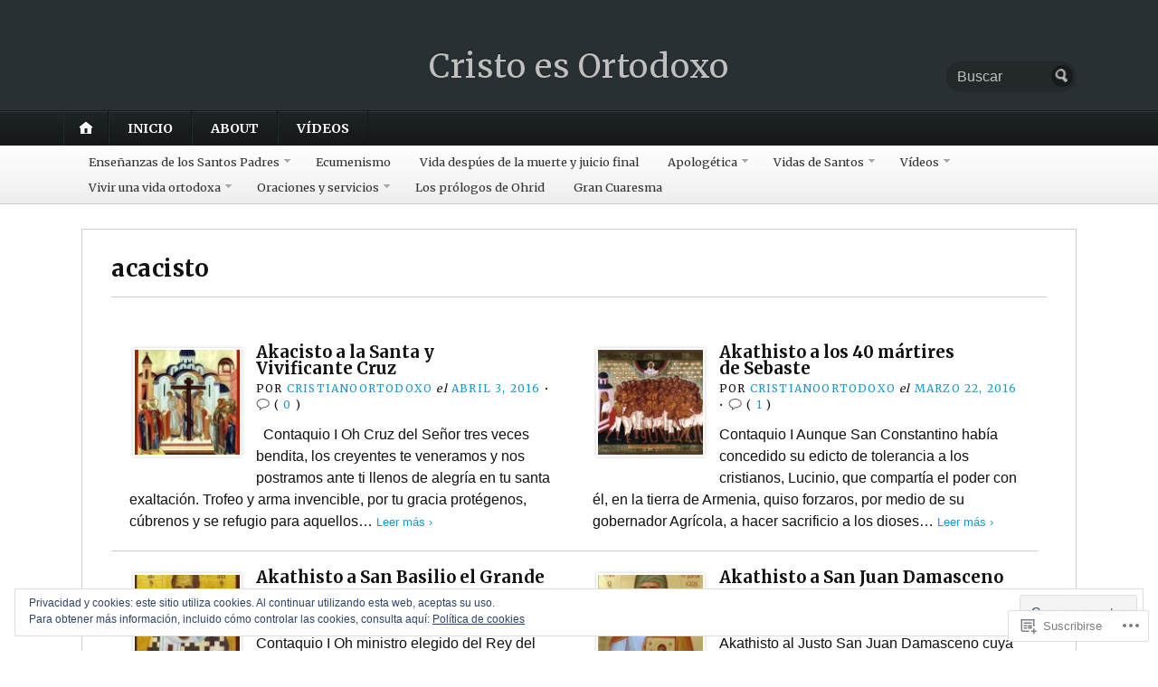

--- FILE ---
content_type: text/html; charset=UTF-8
request_url: https://cristoesortodoxo.com/tag/acacisto/
body_size: 29023
content:
<!DOCTYPE html>
<html lang="es">
	<head>
		<meta charset="UTF-8" />
		<meta http-equiv="Content-Type" content="text/html; charset=UTF-8" />
		<meta name="viewport" content="width=device-width, initial-scale=1.0" />
		<link rel="profile" href="https://gmpg.org/xfn/11" />
		<link rel="pingback" href="https://cristoesortodoxo.com/xmlrpc.php" />

		<title>acacisto &#8211; Cristo es Ortodoxo</title>
<meta name='robots' content='max-image-preview:large' />

<!-- Async WordPress.com Remote Login -->
<script id="wpcom_remote_login_js">
var wpcom_remote_login_extra_auth = '';
function wpcom_remote_login_remove_dom_node_id( element_id ) {
	var dom_node = document.getElementById( element_id );
	if ( dom_node ) { dom_node.parentNode.removeChild( dom_node ); }
}
function wpcom_remote_login_remove_dom_node_classes( class_name ) {
	var dom_nodes = document.querySelectorAll( '.' + class_name );
	for ( var i = 0; i < dom_nodes.length; i++ ) {
		dom_nodes[ i ].parentNode.removeChild( dom_nodes[ i ] );
	}
}
function wpcom_remote_login_final_cleanup() {
	wpcom_remote_login_remove_dom_node_classes( "wpcom_remote_login_msg" );
	wpcom_remote_login_remove_dom_node_id( "wpcom_remote_login_key" );
	wpcom_remote_login_remove_dom_node_id( "wpcom_remote_login_validate" );
	wpcom_remote_login_remove_dom_node_id( "wpcom_remote_login_js" );
	wpcom_remote_login_remove_dom_node_id( "wpcom_request_access_iframe" );
	wpcom_remote_login_remove_dom_node_id( "wpcom_request_access_styles" );
}

// Watch for messages back from the remote login
window.addEventListener( "message", function( e ) {
	if ( e.origin === "https://r-login.wordpress.com" ) {
		var data = {};
		try {
			data = JSON.parse( e.data );
		} catch( e ) {
			wpcom_remote_login_final_cleanup();
			return;
		}

		if ( data.msg === 'LOGIN' ) {
			// Clean up the login check iframe
			wpcom_remote_login_remove_dom_node_id( "wpcom_remote_login_key" );

			var id_regex = new RegExp( /^[0-9]+$/ );
			var token_regex = new RegExp( /^.*|.*|.*$/ );
			if (
				token_regex.test( data.token )
				&& id_regex.test( data.wpcomid )
			) {
				// We have everything we need to ask for a login
				var script = document.createElement( "script" );
				script.setAttribute( "id", "wpcom_remote_login_validate" );
				script.src = '/remote-login.php?wpcom_remote_login=validate'
					+ '&wpcomid=' + data.wpcomid
					+ '&token=' + encodeURIComponent( data.token )
					+ '&host=' + window.location.protocol
					+ '//' + window.location.hostname
					+ '&postid=2076'
					+ '&is_singular=';
				document.body.appendChild( script );
			}

			return;
		}

		// Safari ITP, not logged in, so redirect
		if ( data.msg === 'LOGIN-REDIRECT' ) {
			window.location = 'https://wordpress.com/log-in?redirect_to=' + window.location.href;
			return;
		}

		// Safari ITP, storage access failed, remove the request
		if ( data.msg === 'LOGIN-REMOVE' ) {
			var css_zap = 'html { -webkit-transition: margin-top 1s; transition: margin-top 1s; } /* 9001 */ html { margin-top: 0 !important; } * html body { margin-top: 0 !important; } @media screen and ( max-width: 782px ) { html { margin-top: 0 !important; } * html body { margin-top: 0 !important; } }';
			var style_zap = document.createElement( 'style' );
			style_zap.type = 'text/css';
			style_zap.appendChild( document.createTextNode( css_zap ) );
			document.body.appendChild( style_zap );

			var e = document.getElementById( 'wpcom_request_access_iframe' );
			e.parentNode.removeChild( e );

			document.cookie = 'wordpress_com_login_access=denied; path=/; max-age=31536000';

			return;
		}

		// Safari ITP
		if ( data.msg === 'REQUEST_ACCESS' ) {
			console.log( 'request access: safari' );

			// Check ITP iframe enable/disable knob
			if ( wpcom_remote_login_extra_auth !== 'safari_itp_iframe' ) {
				return;
			}

			// If we are in a "private window" there is no ITP.
			var private_window = false;
			try {
				var opendb = window.openDatabase( null, null, null, null );
			} catch( e ) {
				private_window = true;
			}

			if ( private_window ) {
				console.log( 'private window' );
				return;
			}

			var iframe = document.createElement( 'iframe' );
			iframe.id = 'wpcom_request_access_iframe';
			iframe.setAttribute( 'scrolling', 'no' );
			iframe.setAttribute( 'sandbox', 'allow-storage-access-by-user-activation allow-scripts allow-same-origin allow-top-navigation-by-user-activation' );
			iframe.src = 'https://r-login.wordpress.com/remote-login.php?wpcom_remote_login=request_access&origin=' + encodeURIComponent( data.origin ) + '&wpcomid=' + encodeURIComponent( data.wpcomid );

			var css = 'html { -webkit-transition: margin-top 1s; transition: margin-top 1s; } /* 9001 */ html { margin-top: 46px !important; } * html body { margin-top: 46px !important; } @media screen and ( max-width: 660px ) { html { margin-top: 71px !important; } * html body { margin-top: 71px !important; } #wpcom_request_access_iframe { display: block; height: 71px !important; } } #wpcom_request_access_iframe { border: 0px; height: 46px; position: fixed; top: 0; left: 0; width: 100%; min-width: 100%; z-index: 99999; background: #23282d; } ';

			var style = document.createElement( 'style' );
			style.type = 'text/css';
			style.id = 'wpcom_request_access_styles';
			style.appendChild( document.createTextNode( css ) );
			document.body.appendChild( style );

			document.body.appendChild( iframe );
		}

		if ( data.msg === 'DONE' ) {
			wpcom_remote_login_final_cleanup();
		}
	}
}, false );

// Inject the remote login iframe after the page has had a chance to load
// more critical resources
window.addEventListener( "DOMContentLoaded", function( e ) {
	var iframe = document.createElement( "iframe" );
	iframe.style.display = "none";
	iframe.setAttribute( "scrolling", "no" );
	iframe.setAttribute( "id", "wpcom_remote_login_key" );
	iframe.src = "https://r-login.wordpress.com/remote-login.php"
		+ "?wpcom_remote_login=key"
		+ "&origin=aHR0cHM6Ly9jcmlzdG9lc29ydG9kb3hvLmNvbQ%3D%3D"
		+ "&wpcomid=34637190"
		+ "&time=" + Math.floor( Date.now() / 1000 );
	document.body.appendChild( iframe );
}, false );
</script>
<link rel='dns-prefetch' href='//s0.wp.com' />
<link rel='dns-prefetch' href='//fonts-api.wp.com' />
<link rel='dns-prefetch' href='//af.pubmine.com' />
<link rel="alternate" type="application/rss+xml" title="Cristo es Ortodoxo &raquo; Feed" href="https://cristoesortodoxo.com/feed/" />
<link rel="alternate" type="application/rss+xml" title="Cristo es Ortodoxo &raquo; Feed de los comentarios" href="https://cristoesortodoxo.com/comments/feed/" />
<link rel="alternate" type="application/rss+xml" title="Cristo es Ortodoxo &raquo; Etiqueta acacisto del feed" href="https://cristoesortodoxo.com/tag/acacisto/feed/" />
	<script type="text/javascript">
		/* <![CDATA[ */
		function addLoadEvent(func) {
			var oldonload = window.onload;
			if (typeof window.onload != 'function') {
				window.onload = func;
			} else {
				window.onload = function () {
					oldonload();
					func();
				}
			}
		}
		/* ]]> */
	</script>
	<link crossorigin='anonymous' rel='stylesheet' id='all-css-0-1' href='/_static/??/wp-content/mu-plugins/widgets/eu-cookie-law/templates/style.css,/wp-content/mu-plugins/likes/jetpack-likes.css?m=1743883414j&cssminify=yes' type='text/css' media='all' />
<style id='wp-emoji-styles-inline-css'>

	img.wp-smiley, img.emoji {
		display: inline !important;
		border: none !important;
		box-shadow: none !important;
		height: 1em !important;
		width: 1em !important;
		margin: 0 0.07em !important;
		vertical-align: -0.1em !important;
		background: none !important;
		padding: 0 !important;
	}
/*# sourceURL=wp-emoji-styles-inline-css */
</style>
<link crossorigin='anonymous' rel='stylesheet' id='all-css-2-1' href='/wp-content/plugins/gutenberg-core/v22.4.0/build/styles/block-library/style.min.css?m=1768935615i&cssminify=yes' type='text/css' media='all' />
<style id='wp-block-library-inline-css'>
.has-text-align-justify {
	text-align:justify;
}
.has-text-align-justify{text-align:justify;}

/*# sourceURL=wp-block-library-inline-css */
</style><style id='global-styles-inline-css'>
:root{--wp--preset--aspect-ratio--square: 1;--wp--preset--aspect-ratio--4-3: 4/3;--wp--preset--aspect-ratio--3-4: 3/4;--wp--preset--aspect-ratio--3-2: 3/2;--wp--preset--aspect-ratio--2-3: 2/3;--wp--preset--aspect-ratio--16-9: 16/9;--wp--preset--aspect-ratio--9-16: 9/16;--wp--preset--color--black: #000000;--wp--preset--color--cyan-bluish-gray: #abb8c3;--wp--preset--color--white: #ffffff;--wp--preset--color--pale-pink: #f78da7;--wp--preset--color--vivid-red: #cf2e2e;--wp--preset--color--luminous-vivid-orange: #ff6900;--wp--preset--color--luminous-vivid-amber: #fcb900;--wp--preset--color--light-green-cyan: #7bdcb5;--wp--preset--color--vivid-green-cyan: #00d084;--wp--preset--color--pale-cyan-blue: #8ed1fc;--wp--preset--color--vivid-cyan-blue: #0693e3;--wp--preset--color--vivid-purple: #9b51e0;--wp--preset--gradient--vivid-cyan-blue-to-vivid-purple: linear-gradient(135deg,rgb(6,147,227) 0%,rgb(155,81,224) 100%);--wp--preset--gradient--light-green-cyan-to-vivid-green-cyan: linear-gradient(135deg,rgb(122,220,180) 0%,rgb(0,208,130) 100%);--wp--preset--gradient--luminous-vivid-amber-to-luminous-vivid-orange: linear-gradient(135deg,rgb(252,185,0) 0%,rgb(255,105,0) 100%);--wp--preset--gradient--luminous-vivid-orange-to-vivid-red: linear-gradient(135deg,rgb(255,105,0) 0%,rgb(207,46,46) 100%);--wp--preset--gradient--very-light-gray-to-cyan-bluish-gray: linear-gradient(135deg,rgb(238,238,238) 0%,rgb(169,184,195) 100%);--wp--preset--gradient--cool-to-warm-spectrum: linear-gradient(135deg,rgb(74,234,220) 0%,rgb(151,120,209) 20%,rgb(207,42,186) 40%,rgb(238,44,130) 60%,rgb(251,105,98) 80%,rgb(254,248,76) 100%);--wp--preset--gradient--blush-light-purple: linear-gradient(135deg,rgb(255,206,236) 0%,rgb(152,150,240) 100%);--wp--preset--gradient--blush-bordeaux: linear-gradient(135deg,rgb(254,205,165) 0%,rgb(254,45,45) 50%,rgb(107,0,62) 100%);--wp--preset--gradient--luminous-dusk: linear-gradient(135deg,rgb(255,203,112) 0%,rgb(199,81,192) 50%,rgb(65,88,208) 100%);--wp--preset--gradient--pale-ocean: linear-gradient(135deg,rgb(255,245,203) 0%,rgb(182,227,212) 50%,rgb(51,167,181) 100%);--wp--preset--gradient--electric-grass: linear-gradient(135deg,rgb(202,248,128) 0%,rgb(113,206,126) 100%);--wp--preset--gradient--midnight: linear-gradient(135deg,rgb(2,3,129) 0%,rgb(40,116,252) 100%);--wp--preset--font-size--small: 13px;--wp--preset--font-size--medium: 20px;--wp--preset--font-size--large: 36px;--wp--preset--font-size--x-large: 42px;--wp--preset--font-family--albert-sans: 'Albert Sans', sans-serif;--wp--preset--font-family--alegreya: Alegreya, serif;--wp--preset--font-family--arvo: Arvo, serif;--wp--preset--font-family--bodoni-moda: 'Bodoni Moda', serif;--wp--preset--font-family--bricolage-grotesque: 'Bricolage Grotesque', sans-serif;--wp--preset--font-family--cabin: Cabin, sans-serif;--wp--preset--font-family--chivo: Chivo, sans-serif;--wp--preset--font-family--commissioner: Commissioner, sans-serif;--wp--preset--font-family--cormorant: Cormorant, serif;--wp--preset--font-family--courier-prime: 'Courier Prime', monospace;--wp--preset--font-family--crimson-pro: 'Crimson Pro', serif;--wp--preset--font-family--dm-mono: 'DM Mono', monospace;--wp--preset--font-family--dm-sans: 'DM Sans', sans-serif;--wp--preset--font-family--dm-serif-display: 'DM Serif Display', serif;--wp--preset--font-family--domine: Domine, serif;--wp--preset--font-family--eb-garamond: 'EB Garamond', serif;--wp--preset--font-family--epilogue: Epilogue, sans-serif;--wp--preset--font-family--fahkwang: Fahkwang, sans-serif;--wp--preset--font-family--figtree: Figtree, sans-serif;--wp--preset--font-family--fira-sans: 'Fira Sans', sans-serif;--wp--preset--font-family--fjalla-one: 'Fjalla One', sans-serif;--wp--preset--font-family--fraunces: Fraunces, serif;--wp--preset--font-family--gabarito: Gabarito, system-ui;--wp--preset--font-family--ibm-plex-mono: 'IBM Plex Mono', monospace;--wp--preset--font-family--ibm-plex-sans: 'IBM Plex Sans', sans-serif;--wp--preset--font-family--ibarra-real-nova: 'Ibarra Real Nova', serif;--wp--preset--font-family--instrument-serif: 'Instrument Serif', serif;--wp--preset--font-family--inter: Inter, sans-serif;--wp--preset--font-family--josefin-sans: 'Josefin Sans', sans-serif;--wp--preset--font-family--jost: Jost, sans-serif;--wp--preset--font-family--libre-baskerville: 'Libre Baskerville', serif;--wp--preset--font-family--libre-franklin: 'Libre Franklin', sans-serif;--wp--preset--font-family--literata: Literata, serif;--wp--preset--font-family--lora: Lora, serif;--wp--preset--font-family--merriweather: Merriweather, serif;--wp--preset--font-family--montserrat: Montserrat, sans-serif;--wp--preset--font-family--newsreader: Newsreader, serif;--wp--preset--font-family--noto-sans-mono: 'Noto Sans Mono', sans-serif;--wp--preset--font-family--nunito: Nunito, sans-serif;--wp--preset--font-family--open-sans: 'Open Sans', sans-serif;--wp--preset--font-family--overpass: Overpass, sans-serif;--wp--preset--font-family--pt-serif: 'PT Serif', serif;--wp--preset--font-family--petrona: Petrona, serif;--wp--preset--font-family--piazzolla: Piazzolla, serif;--wp--preset--font-family--playfair-display: 'Playfair Display', serif;--wp--preset--font-family--plus-jakarta-sans: 'Plus Jakarta Sans', sans-serif;--wp--preset--font-family--poppins: Poppins, sans-serif;--wp--preset--font-family--raleway: Raleway, sans-serif;--wp--preset--font-family--roboto: Roboto, sans-serif;--wp--preset--font-family--roboto-slab: 'Roboto Slab', serif;--wp--preset--font-family--rubik: Rubik, sans-serif;--wp--preset--font-family--rufina: Rufina, serif;--wp--preset--font-family--sora: Sora, sans-serif;--wp--preset--font-family--source-sans-3: 'Source Sans 3', sans-serif;--wp--preset--font-family--source-serif-4: 'Source Serif 4', serif;--wp--preset--font-family--space-mono: 'Space Mono', monospace;--wp--preset--font-family--syne: Syne, sans-serif;--wp--preset--font-family--texturina: Texturina, serif;--wp--preset--font-family--urbanist: Urbanist, sans-serif;--wp--preset--font-family--work-sans: 'Work Sans', sans-serif;--wp--preset--spacing--20: 0.44rem;--wp--preset--spacing--30: 0.67rem;--wp--preset--spacing--40: 1rem;--wp--preset--spacing--50: 1.5rem;--wp--preset--spacing--60: 2.25rem;--wp--preset--spacing--70: 3.38rem;--wp--preset--spacing--80: 5.06rem;--wp--preset--shadow--natural: 6px 6px 9px rgba(0, 0, 0, 0.2);--wp--preset--shadow--deep: 12px 12px 50px rgba(0, 0, 0, 0.4);--wp--preset--shadow--sharp: 6px 6px 0px rgba(0, 0, 0, 0.2);--wp--preset--shadow--outlined: 6px 6px 0px -3px rgb(255, 255, 255), 6px 6px rgb(0, 0, 0);--wp--preset--shadow--crisp: 6px 6px 0px rgb(0, 0, 0);}:where(body) { margin: 0; }:where(.is-layout-flex){gap: 0.5em;}:where(.is-layout-grid){gap: 0.5em;}body .is-layout-flex{display: flex;}.is-layout-flex{flex-wrap: wrap;align-items: center;}.is-layout-flex > :is(*, div){margin: 0;}body .is-layout-grid{display: grid;}.is-layout-grid > :is(*, div){margin: 0;}body{padding-top: 0px;padding-right: 0px;padding-bottom: 0px;padding-left: 0px;}:root :where(.wp-element-button, .wp-block-button__link){background-color: #32373c;border-width: 0;color: #fff;font-family: inherit;font-size: inherit;font-style: inherit;font-weight: inherit;letter-spacing: inherit;line-height: inherit;padding-top: calc(0.667em + 2px);padding-right: calc(1.333em + 2px);padding-bottom: calc(0.667em + 2px);padding-left: calc(1.333em + 2px);text-decoration: none;text-transform: inherit;}.has-black-color{color: var(--wp--preset--color--black) !important;}.has-cyan-bluish-gray-color{color: var(--wp--preset--color--cyan-bluish-gray) !important;}.has-white-color{color: var(--wp--preset--color--white) !important;}.has-pale-pink-color{color: var(--wp--preset--color--pale-pink) !important;}.has-vivid-red-color{color: var(--wp--preset--color--vivid-red) !important;}.has-luminous-vivid-orange-color{color: var(--wp--preset--color--luminous-vivid-orange) !important;}.has-luminous-vivid-amber-color{color: var(--wp--preset--color--luminous-vivid-amber) !important;}.has-light-green-cyan-color{color: var(--wp--preset--color--light-green-cyan) !important;}.has-vivid-green-cyan-color{color: var(--wp--preset--color--vivid-green-cyan) !important;}.has-pale-cyan-blue-color{color: var(--wp--preset--color--pale-cyan-blue) !important;}.has-vivid-cyan-blue-color{color: var(--wp--preset--color--vivid-cyan-blue) !important;}.has-vivid-purple-color{color: var(--wp--preset--color--vivid-purple) !important;}.has-black-background-color{background-color: var(--wp--preset--color--black) !important;}.has-cyan-bluish-gray-background-color{background-color: var(--wp--preset--color--cyan-bluish-gray) !important;}.has-white-background-color{background-color: var(--wp--preset--color--white) !important;}.has-pale-pink-background-color{background-color: var(--wp--preset--color--pale-pink) !important;}.has-vivid-red-background-color{background-color: var(--wp--preset--color--vivid-red) !important;}.has-luminous-vivid-orange-background-color{background-color: var(--wp--preset--color--luminous-vivid-orange) !important;}.has-luminous-vivid-amber-background-color{background-color: var(--wp--preset--color--luminous-vivid-amber) !important;}.has-light-green-cyan-background-color{background-color: var(--wp--preset--color--light-green-cyan) !important;}.has-vivid-green-cyan-background-color{background-color: var(--wp--preset--color--vivid-green-cyan) !important;}.has-pale-cyan-blue-background-color{background-color: var(--wp--preset--color--pale-cyan-blue) !important;}.has-vivid-cyan-blue-background-color{background-color: var(--wp--preset--color--vivid-cyan-blue) !important;}.has-vivid-purple-background-color{background-color: var(--wp--preset--color--vivid-purple) !important;}.has-black-border-color{border-color: var(--wp--preset--color--black) !important;}.has-cyan-bluish-gray-border-color{border-color: var(--wp--preset--color--cyan-bluish-gray) !important;}.has-white-border-color{border-color: var(--wp--preset--color--white) !important;}.has-pale-pink-border-color{border-color: var(--wp--preset--color--pale-pink) !important;}.has-vivid-red-border-color{border-color: var(--wp--preset--color--vivid-red) !important;}.has-luminous-vivid-orange-border-color{border-color: var(--wp--preset--color--luminous-vivid-orange) !important;}.has-luminous-vivid-amber-border-color{border-color: var(--wp--preset--color--luminous-vivid-amber) !important;}.has-light-green-cyan-border-color{border-color: var(--wp--preset--color--light-green-cyan) !important;}.has-vivid-green-cyan-border-color{border-color: var(--wp--preset--color--vivid-green-cyan) !important;}.has-pale-cyan-blue-border-color{border-color: var(--wp--preset--color--pale-cyan-blue) !important;}.has-vivid-cyan-blue-border-color{border-color: var(--wp--preset--color--vivid-cyan-blue) !important;}.has-vivid-purple-border-color{border-color: var(--wp--preset--color--vivid-purple) !important;}.has-vivid-cyan-blue-to-vivid-purple-gradient-background{background: var(--wp--preset--gradient--vivid-cyan-blue-to-vivid-purple) !important;}.has-light-green-cyan-to-vivid-green-cyan-gradient-background{background: var(--wp--preset--gradient--light-green-cyan-to-vivid-green-cyan) !important;}.has-luminous-vivid-amber-to-luminous-vivid-orange-gradient-background{background: var(--wp--preset--gradient--luminous-vivid-amber-to-luminous-vivid-orange) !important;}.has-luminous-vivid-orange-to-vivid-red-gradient-background{background: var(--wp--preset--gradient--luminous-vivid-orange-to-vivid-red) !important;}.has-very-light-gray-to-cyan-bluish-gray-gradient-background{background: var(--wp--preset--gradient--very-light-gray-to-cyan-bluish-gray) !important;}.has-cool-to-warm-spectrum-gradient-background{background: var(--wp--preset--gradient--cool-to-warm-spectrum) !important;}.has-blush-light-purple-gradient-background{background: var(--wp--preset--gradient--blush-light-purple) !important;}.has-blush-bordeaux-gradient-background{background: var(--wp--preset--gradient--blush-bordeaux) !important;}.has-luminous-dusk-gradient-background{background: var(--wp--preset--gradient--luminous-dusk) !important;}.has-pale-ocean-gradient-background{background: var(--wp--preset--gradient--pale-ocean) !important;}.has-electric-grass-gradient-background{background: var(--wp--preset--gradient--electric-grass) !important;}.has-midnight-gradient-background{background: var(--wp--preset--gradient--midnight) !important;}.has-small-font-size{font-size: var(--wp--preset--font-size--small) !important;}.has-medium-font-size{font-size: var(--wp--preset--font-size--medium) !important;}.has-large-font-size{font-size: var(--wp--preset--font-size--large) !important;}.has-x-large-font-size{font-size: var(--wp--preset--font-size--x-large) !important;}.has-albert-sans-font-family{font-family: var(--wp--preset--font-family--albert-sans) !important;}.has-alegreya-font-family{font-family: var(--wp--preset--font-family--alegreya) !important;}.has-arvo-font-family{font-family: var(--wp--preset--font-family--arvo) !important;}.has-bodoni-moda-font-family{font-family: var(--wp--preset--font-family--bodoni-moda) !important;}.has-bricolage-grotesque-font-family{font-family: var(--wp--preset--font-family--bricolage-grotesque) !important;}.has-cabin-font-family{font-family: var(--wp--preset--font-family--cabin) !important;}.has-chivo-font-family{font-family: var(--wp--preset--font-family--chivo) !important;}.has-commissioner-font-family{font-family: var(--wp--preset--font-family--commissioner) !important;}.has-cormorant-font-family{font-family: var(--wp--preset--font-family--cormorant) !important;}.has-courier-prime-font-family{font-family: var(--wp--preset--font-family--courier-prime) !important;}.has-crimson-pro-font-family{font-family: var(--wp--preset--font-family--crimson-pro) !important;}.has-dm-mono-font-family{font-family: var(--wp--preset--font-family--dm-mono) !important;}.has-dm-sans-font-family{font-family: var(--wp--preset--font-family--dm-sans) !important;}.has-dm-serif-display-font-family{font-family: var(--wp--preset--font-family--dm-serif-display) !important;}.has-domine-font-family{font-family: var(--wp--preset--font-family--domine) !important;}.has-eb-garamond-font-family{font-family: var(--wp--preset--font-family--eb-garamond) !important;}.has-epilogue-font-family{font-family: var(--wp--preset--font-family--epilogue) !important;}.has-fahkwang-font-family{font-family: var(--wp--preset--font-family--fahkwang) !important;}.has-figtree-font-family{font-family: var(--wp--preset--font-family--figtree) !important;}.has-fira-sans-font-family{font-family: var(--wp--preset--font-family--fira-sans) !important;}.has-fjalla-one-font-family{font-family: var(--wp--preset--font-family--fjalla-one) !important;}.has-fraunces-font-family{font-family: var(--wp--preset--font-family--fraunces) !important;}.has-gabarito-font-family{font-family: var(--wp--preset--font-family--gabarito) !important;}.has-ibm-plex-mono-font-family{font-family: var(--wp--preset--font-family--ibm-plex-mono) !important;}.has-ibm-plex-sans-font-family{font-family: var(--wp--preset--font-family--ibm-plex-sans) !important;}.has-ibarra-real-nova-font-family{font-family: var(--wp--preset--font-family--ibarra-real-nova) !important;}.has-instrument-serif-font-family{font-family: var(--wp--preset--font-family--instrument-serif) !important;}.has-inter-font-family{font-family: var(--wp--preset--font-family--inter) !important;}.has-josefin-sans-font-family{font-family: var(--wp--preset--font-family--josefin-sans) !important;}.has-jost-font-family{font-family: var(--wp--preset--font-family--jost) !important;}.has-libre-baskerville-font-family{font-family: var(--wp--preset--font-family--libre-baskerville) !important;}.has-libre-franklin-font-family{font-family: var(--wp--preset--font-family--libre-franklin) !important;}.has-literata-font-family{font-family: var(--wp--preset--font-family--literata) !important;}.has-lora-font-family{font-family: var(--wp--preset--font-family--lora) !important;}.has-merriweather-font-family{font-family: var(--wp--preset--font-family--merriweather) !important;}.has-montserrat-font-family{font-family: var(--wp--preset--font-family--montserrat) !important;}.has-newsreader-font-family{font-family: var(--wp--preset--font-family--newsreader) !important;}.has-noto-sans-mono-font-family{font-family: var(--wp--preset--font-family--noto-sans-mono) !important;}.has-nunito-font-family{font-family: var(--wp--preset--font-family--nunito) !important;}.has-open-sans-font-family{font-family: var(--wp--preset--font-family--open-sans) !important;}.has-overpass-font-family{font-family: var(--wp--preset--font-family--overpass) !important;}.has-pt-serif-font-family{font-family: var(--wp--preset--font-family--pt-serif) !important;}.has-petrona-font-family{font-family: var(--wp--preset--font-family--petrona) !important;}.has-piazzolla-font-family{font-family: var(--wp--preset--font-family--piazzolla) !important;}.has-playfair-display-font-family{font-family: var(--wp--preset--font-family--playfair-display) !important;}.has-plus-jakarta-sans-font-family{font-family: var(--wp--preset--font-family--plus-jakarta-sans) !important;}.has-poppins-font-family{font-family: var(--wp--preset--font-family--poppins) !important;}.has-raleway-font-family{font-family: var(--wp--preset--font-family--raleway) !important;}.has-roboto-font-family{font-family: var(--wp--preset--font-family--roboto) !important;}.has-roboto-slab-font-family{font-family: var(--wp--preset--font-family--roboto-slab) !important;}.has-rubik-font-family{font-family: var(--wp--preset--font-family--rubik) !important;}.has-rufina-font-family{font-family: var(--wp--preset--font-family--rufina) !important;}.has-sora-font-family{font-family: var(--wp--preset--font-family--sora) !important;}.has-source-sans-3-font-family{font-family: var(--wp--preset--font-family--source-sans-3) !important;}.has-source-serif-4-font-family{font-family: var(--wp--preset--font-family--source-serif-4) !important;}.has-space-mono-font-family{font-family: var(--wp--preset--font-family--space-mono) !important;}.has-syne-font-family{font-family: var(--wp--preset--font-family--syne) !important;}.has-texturina-font-family{font-family: var(--wp--preset--font-family--texturina) !important;}.has-urbanist-font-family{font-family: var(--wp--preset--font-family--urbanist) !important;}.has-work-sans-font-family{font-family: var(--wp--preset--font-family--work-sans) !important;}
/*# sourceURL=global-styles-inline-css */
</style>

<style id='classic-theme-styles-inline-css'>
.wp-block-button__link{background-color:#32373c;border-radius:9999px;box-shadow:none;color:#fff;font-size:1.125em;padding:calc(.667em + 2px) calc(1.333em + 2px);text-decoration:none}.wp-block-file__button{background:#32373c;color:#fff}.wp-block-accordion-heading{margin:0}.wp-block-accordion-heading__toggle{background-color:inherit!important;color:inherit!important}.wp-block-accordion-heading__toggle:not(:focus-visible){outline:none}.wp-block-accordion-heading__toggle:focus,.wp-block-accordion-heading__toggle:hover{background-color:inherit!important;border:none;box-shadow:none;color:inherit;padding:var(--wp--preset--spacing--20,1em) 0;text-decoration:none}.wp-block-accordion-heading__toggle:focus-visible{outline:auto;outline-offset:0}
/*# sourceURL=/wp-content/plugins/gutenberg-core/v22.4.0/build/styles/block-library/classic.min.css */
</style>
<link crossorigin='anonymous' rel='stylesheet' id='all-css-4-1' href='/_static/??-eJx9jlEKwjAQRC/kZkkVrR/iWdp00Wg2Cdlti7c3paKC4O/w3szgnMGlqBQVcxgvPgq61Ifk7oKNsa2xIJ5zICg0mR0OXvRNgOgjkHEiG/wq0isxCeZC7EfGlNVjZZAGr6nA6v5YPMLnQaGac+50IbiKHYVaGvWfNufqQN/XYRF4zcP6ZvHOfLL71rbbpjkebk+sVVxE&cssminify=yes' type='text/css' media='all' />
<link rel='stylesheet' id='opti-fonts-css' href='https://fonts-api.wp.com/css?family=Merriweather%3A400%2C700&#038;subset=latin%2Clatin-ext&#038;display=swap&#038;ver=1.0' media='all' />
<link crossorigin='anonymous' rel='stylesheet' id='all-css-6-1' href='/_static/??/wp-content/themes/premium/opti/style.css,/wp-content/mu-plugins/jetpack-plugin/moon/_inc/genericons/genericons/genericons.css?m=1753284714j&cssminify=yes' type='text/css' media='all' />
<link crossorigin='anonymous' rel='stylesheet' id='print-css-7-1' href='/wp-content/themes/premium/opti/css/print.css?m=1438009084i&cssminify=yes' type='text/css' media='print' />
<style id='jetpack_facebook_likebox-inline-css'>
.widget_facebook_likebox {
	overflow: hidden;
}

/*# sourceURL=/wp-content/mu-plugins/jetpack-plugin/moon/modules/widgets/facebook-likebox/style.css */
</style>
<link crossorigin='anonymous' rel='stylesheet' id='all-css-10-1' href='/_static/??-eJzTLy/QTc7PK0nNK9HPLdUtyClNz8wr1i9KTcrJTwcy0/WTi5G5ekCujj52Temp+bo5+cmJJZn5eSgc3bScxMwikFb7XFtDE1NLExMLc0OTLACohS2q&cssminify=yes' type='text/css' media='all' />
<style id='jetpack-global-styles-frontend-style-inline-css'>
:root { --font-headings: unset; --font-base: unset; --font-headings-default: -apple-system,BlinkMacSystemFont,"Segoe UI",Roboto,Oxygen-Sans,Ubuntu,Cantarell,"Helvetica Neue",sans-serif; --font-base-default: -apple-system,BlinkMacSystemFont,"Segoe UI",Roboto,Oxygen-Sans,Ubuntu,Cantarell,"Helvetica Neue",sans-serif;}
/*# sourceURL=jetpack-global-styles-frontend-style-inline-css */
</style>
<link crossorigin='anonymous' rel='stylesheet' id='all-css-12-1' href='/_static/??-eJyNjcEKwjAQRH/IuFRT6kX8FNkmS5K6yQY3Qfx7bfEiXrwM82B4A49qnJRGpUHupnIPqSgs1Cq624chi6zhO5OCRryTR++fW00l7J3qDv43XVNxoOISsmEJol/wY2uR8vs3WggsM/I6uOTzMI3Hw8lOg11eUT1JKA==&cssminify=yes' type='text/css' media='all' />
<style>#masthead { background:#293033; }
#masthead #logo a { color:#bfbfbf; }
#masthead h2 { color:#ffffff; }
#nav-primary { background:#background: #15181a;background: -moz-linear-gradient(top,  #1f2426 0%, #15181a 100%);background: -webkit-gradient(linear, left top, left bottom, color-stop(0%,#1f2426), color-stop(100%,#15181a));background: -webkit-linear-gradient(top, #1f2426 0%, #15181a 100%);background: -o-linear-gradient(top, #1f2426 0%,#15181a 100%);background: -ms-linear-gradient(top, #1f2426 0%,#15181a 100%);background: linear-gradient(to bottom, #1f2426 0%,#15181a 100%);; border-color:#15181a }
#nav-primary li:hover, #nav-primary li.current-cat { background-color: #15181a; }
#nav-primary .current-menu-item > a, #nav-primary .current-cat > a { border-top-color:#1899cb; }
#nav-primary li { border-right-color:#15181a; border-left-color:#23292b; }
#nav-primary .current-menu-item { background-color:#15181a; color:#bfbfbf; }
#nav-primary .current-menu-item > a, #nav-primary .current-cat > a { border-color:#8ccde6; color:#bfbfbf; }
#masthead input.searchfield { background:#23292b; color:#bfbfbf; }
#masthead input.searchfield::-webkit-input-placeholder { color:#bfbfbf; }
#masthead input.searchfield::-moz-placeholder { color:#bfbfbf; }
#masthead input.searchfield:-moz-placeholder { color:#bfbfbf; }
#masthead input.searchfield:-ms-placeholder { color:#bfbfbf; }
#masthead input.searchfield:focus, #masthead input.searchfield:hover { background:#1f2426; color:#bfbfbf; }
#masthead input.searchfield::-webkit-input-placeholder, #masthead input.searchfield::-moz-placeholder { color:#bfbfbf; }
a, a:visited { color:#1899cb; }
footer { color:#bfbfbf; background:#15181a; }
footer a, footer a:visited { color:#52b3d8; }
#footer-wrap { border-color:#0a0c0d; }
#featured-cats h5 { background:#eaebeb; border-color:#95989a; }
#featured-cats h5 a, #featured-cats h5 a:visited { color:#000000; }</style><script type="text/javascript" id="opti-script-main-js-extra">
/* <![CDATA[ */
var js_i18n = {"menu":"Men\u00fa"};
//# sourceURL=opti-script-main-js-extra
/* ]]> */
</script>
<script type="text/javascript" id="wpcom-actionbar-placeholder-js-extra">
/* <![CDATA[ */
var actionbardata = {"siteID":"34637190","postID":"0","siteURL":"https://cristoesortodoxo.com","xhrURL":"https://cristoesortodoxo.com/wp-admin/admin-ajax.php","nonce":"683dbee943","isLoggedIn":"","statusMessage":"","subsEmailDefault":"instantly","proxyScriptUrl":"https://s0.wp.com/wp-content/js/wpcom-proxy-request.js?m=1513050504i&amp;ver=20211021","i18n":{"followedText":"Las nuevas entradas de este sitio aparecer\u00e1n ahora en tu \u003Ca href=\"https://wordpress.com/reader\"\u003ELector\u003C/a\u003E","foldBar":"Contraer esta barra","unfoldBar":"Expandir esta barra","shortLinkCopied":"El enlace corto se ha copiado al portapapeles."}};
//# sourceURL=wpcom-actionbar-placeholder-js-extra
/* ]]> */
</script>
<script type="text/javascript" id="jetpack-mu-wpcom-settings-js-before">
/* <![CDATA[ */
var JETPACK_MU_WPCOM_SETTINGS = {"assetsUrl":"https://s0.wp.com/wp-content/mu-plugins/jetpack-mu-wpcom-plugin/moon/jetpack_vendor/automattic/jetpack-mu-wpcom/src/build/"};
//# sourceURL=jetpack-mu-wpcom-settings-js-before
/* ]]> */
</script>
<script crossorigin='anonymous' type='text/javascript'  src='/_static/??-eJyNT0kOwjAM/BBpWMR2QPyAP4TUCq5iO8RpC78nCBBIHOA0lma1HZPxwgW42E5tjsWkLJdr0+nEVg7Zx74FvZPduYd8fUJDyD9FhjBkV+BT/GorJ6BqSRkIe7KSCr79DcTKcnGx8UJJuN76Z0IGrQbFAQ5uwOAKyr/l5L53HqMEk2IfkNWOklvXqvHRqT4e9pTsML+DYWET2pRrxJ52s/V8ulxMV5ttdwNMcoXQ'></script>
<script type="text/javascript" id="rlt-proxy-js-after">
/* <![CDATA[ */
	rltInitialize( {"token":null,"iframeOrigins":["https:\/\/widgets.wp.com"]} );
//# sourceURL=rlt-proxy-js-after
/* ]]> */
</script>
<link rel="EditURI" type="application/rsd+xml" title="RSD" href="https://cristoesortodoxo.wordpress.com/xmlrpc.php?rsd" />
<meta name="generator" content="WordPress.com" />

<!-- Jetpack Open Graph Tags -->
<meta property="og:type" content="website" />
<meta property="og:title" content="acacisto &#8211; Cristo es Ortodoxo" />
<meta property="og:url" content="https://cristoesortodoxo.com/tag/acacisto/" />
<meta property="og:site_name" content="Cristo es Ortodoxo" />
<meta property="og:image" content="https://secure.gravatar.com/blavatar/44f3ead4c75b2b90e2678319f98442ab56dd903dc76c5ef580e9b88f676370aa?s=200&#038;ts=1769396854" />
<meta property="og:image:width" content="200" />
<meta property="og:image:height" content="200" />
<meta property="og:image:alt" content="" />
<meta property="og:locale" content="es_ES" />
<meta name="twitter:creator" content="@Cristoesortodoxo" />
<meta name="twitter:site" content="@Cristoesortodoxo" />

<!-- End Jetpack Open Graph Tags -->
<link rel="shortcut icon" type="image/x-icon" href="https://secure.gravatar.com/blavatar/44f3ead4c75b2b90e2678319f98442ab56dd903dc76c5ef580e9b88f676370aa?s=32" sizes="16x16" />
<link rel="icon" type="image/x-icon" href="https://secure.gravatar.com/blavatar/44f3ead4c75b2b90e2678319f98442ab56dd903dc76c5ef580e9b88f676370aa?s=32" sizes="16x16" />
<link rel="apple-touch-icon" href="https://secure.gravatar.com/blavatar/44f3ead4c75b2b90e2678319f98442ab56dd903dc76c5ef580e9b88f676370aa?s=114" />
<link rel='openid.server' href='https://cristoesortodoxo.com/?openidserver=1' />
<link rel='openid.delegate' href='https://cristoesortodoxo.com/' />
<link rel="search" type="application/opensearchdescription+xml" href="https://cristoesortodoxo.com/osd.xml" title="Cristo es Ortodoxo" />
<link rel="search" type="application/opensearchdescription+xml" href="https://s1.wp.com/opensearch.xml" title="WordPress.com" />
		<style type="text/css">
			.recentcomments a {
				display: inline !important;
				padding: 0 !important;
				margin: 0 !important;
			}

			table.recentcommentsavatartop img.avatar, table.recentcommentsavatarend img.avatar {
				border: 0px;
				margin: 0;
			}

			table.recentcommentsavatartop a, table.recentcommentsavatarend a {
				border: 0px !important;
				background-color: transparent !important;
			}

			td.recentcommentsavatarend, td.recentcommentsavatartop {
				padding: 0px 0px 1px 0px;
				margin: 0px;
			}

			td.recentcommentstextend {
				border: none !important;
				padding: 0px 0px 2px 10px;
			}

			.rtl td.recentcommentstextend {
				padding: 0px 10px 2px 0px;
			}

			td.recentcommentstexttop {
				border: none;
				padding: 0px 0px 0px 10px;
			}

			.rtl td.recentcommentstexttop {
				padding: 0px 10px 0px 0px;
			}
		</style>
		<meta name="description" content="Entradas sobre acacisto escritas por cristianoortodoxo" />
<script type="text/javascript">
/* <![CDATA[ */
var wa_client = {}; wa_client.cmd = []; wa_client.config = { 'blog_id': 34637190, 'blog_language': 'es', 'is_wordads': false, 'hosting_type': 0, 'afp_account_id': null, 'afp_host_id': 5038568878849053, 'theme': 'premium/opti', '_': { 'title': 'Anuncio publicitario', 'privacy_settings': 'Ajustes de privacidad' }, 'formats': [ 'belowpost', 'bottom_sticky', 'sidebar_sticky_right', 'sidebar', 'gutenberg_rectangle', 'gutenberg_leaderboard', 'gutenberg_mobile_leaderboard', 'gutenberg_skyscraper' ] };
/* ]]> */
</script>
		<script type="text/javascript">

			window.doNotSellCallback = function() {

				var linkElements = [
					'a[href="https://wordpress.com/?ref=footer_blog"]',
					'a[href="https://wordpress.com/?ref=footer_website"]',
					'a[href="https://wordpress.com/?ref=vertical_footer"]',
					'a[href^="https://wordpress.com/?ref=footer_segment_"]',
				].join(',');

				var dnsLink = document.createElement( 'a' );
				dnsLink.href = 'https://wordpress.com/es/advertising-program-optout/';
				dnsLink.classList.add( 'do-not-sell-link' );
				dnsLink.rel = 'nofollow';
				dnsLink.style.marginLeft = '0.5em';
				dnsLink.textContent = 'No vendas ni compartas mi información personal';

				var creditLinks = document.querySelectorAll( linkElements );

				if ( 0 === creditLinks.length ) {
					return false;
				}

				Array.prototype.forEach.call( creditLinks, function( el ) {
					el.insertAdjacentElement( 'afterend', dnsLink );
				});

				return true;
			};

		</script>
		<script type="text/javascript">
	window.google_analytics_uacct = "UA-52447-2";
</script>

<script type="text/javascript">
	var _gaq = _gaq || [];
	_gaq.push(['_setAccount', 'UA-52447-2']);
	_gaq.push(['_gat._anonymizeIp']);
	_gaq.push(['_setDomainName', 'none']);
	_gaq.push(['_setAllowLinker', true]);
	_gaq.push(['_initData']);
	_gaq.push(['_trackPageview']);

	(function() {
		var ga = document.createElement('script'); ga.type = 'text/javascript'; ga.async = true;
		ga.src = ('https:' == document.location.protocol ? 'https://ssl' : 'http://www') + '.google-analytics.com/ga.js';
		(document.getElementsByTagName('head')[0] || document.getElementsByTagName('body')[0]).appendChild(ga);
	})();
</script>
		<!--[if lt IE 9]><script src="https://s0.wp.com/wp-content/themes/premium/opti/js/html5.js?m=1409568080i" type="text/javascript"></script><![endif]-->
	<link crossorigin='anonymous' rel='stylesheet' id='all-css-0-3' href='/_static/??-eJyVjkEKwkAMRS9kG2rR4kI8irTpIGknyTCZ0OtXsRXc6fJ9Ho8PS6pQpQQpwF6l6A8SgymU1OO8MbCqwJ0EYYiKs4EtlEKu0ewAvxdYR4/BAPusbiF+pH34N/i+5BRHMB8MM6VC+pS/qGaSV/nG16Y7tZfu3DbHaQXdH15M&cssminify=yes' type='text/css' media='all' />
</head>

	<body class="archive tag tag-acacisto tag-312330466 wp-embed-responsive wp-theme-premiumopti customizer-styles-applied jetpack-reblog-enabled" data-breakpoint="1023">
		
		<section class="container hfeed">
			<header id="masthead" role="banner">
			
				<section class="row">
				<a href="https://cristoesortodoxo.com/" class="site-logo-link" rel="home" itemprop="url"></a>					<hgroup id="branding">
						<h1 id="logo" class="site-title">
							<a href="https://cristoesortodoxo.com/" title="Inicio">Cristo es Ortodoxo</a>
						</h1>
											</hgroup>
<form method="get" class="searchform" action="https://cristoesortodoxo.com/">
	<input type="text" value="" name="s" class="searchfield" placeholder="Buscar" />
	<input type="image" src="https://s0.wp.com/wp-content/themes/premium/opti/images/magnify.png?m=1351293178i" class="searchsubmit" />
</form>
				</section>
				<nav class="menu" id="nav-primary">
					<section class="row clearfloat">
						<div class="menu-menu-1-container"><ul id="menu-menu-1" class="nav"><li class="home menu-item"><a href="https://cristoesortodoxo.com/"><span class="genericon genericon-home"></span><span class="screen-reader">Inicio</span></a></li><li id="menu-item-754" class="menu-item menu-item-type-custom menu-item-object-custom menu-item-home menu-item-754"><a href="https://cristoesortodoxo.com/">Inicio</a></li>
<li id="menu-item-755" class="menu-item menu-item-type-post_type menu-item-object-page menu-item-755"><a href="https://cristoesortodoxo.com/about/">About</a></li>
<li id="menu-item-771" class="menu-item menu-item-type-taxonomy menu-item-object-category menu-item-771"><a href="https://cristoesortodoxo.com/category/videos/">Vídeos</a></li>
</ul></div>					</section>
				</nav>
				<nav class="menu clearfloat" id="nav-lower">
					<section class="row clearfloat">
						<div class="menu-menu-2-container"><ul id="menu-menu-2" class="nav"><li id="menu-item-1074" class="menu-item menu-item-type-post_type menu-item-object-page menu-item-has-children menu-item-1074"><a href="https://cristoesortodoxo.com/ensenanzas-de-los-santos-padres/">Enseñanzas de los Santos Padres</a>
<ul class="sub-menu">
	<li id="menu-item-1223" class="menu-item menu-item-type-custom menu-item-object-custom menu-item-has-children menu-item-1223"><a href="#">Santos Padres</a>
	<ul class="sub-menu">
		<li id="menu-item-1209" class="menu-item menu-item-type-taxonomy menu-item-object-category menu-item-1209"><a href="https://cristoesortodoxo.com/category/san-pablo-apostol/">San Pablo Apóstol</a></li>
		<li id="menu-item-1202" class="menu-item menu-item-type-taxonomy menu-item-object-category menu-item-1202"><a href="https://cristoesortodoxo.com/category/san-juan-crisostomo-2/">San Juan Crisóstomo</a></li>
		<li id="menu-item-1189" class="menu-item menu-item-type-taxonomy menu-item-object-category menu-item-1189"><a href="https://cristoesortodoxo.com/category/san-basilio-el-grande/">San Basilio el Grande</a></li>
		<li id="menu-item-1198" class="menu-item menu-item-type-taxonomy menu-item-object-category menu-item-1198"><a href="https://cristoesortodoxo.com/category/san-gregorio-nacianceno/">San Gregorio Nacianceno</a></li>
		<li id="menu-item-1199" class="menu-item menu-item-type-taxonomy menu-item-object-category menu-item-1199"><a href="https://cristoesortodoxo.com/category/san-gregorio-palamas/">San Gregorio Palamás</a></li>
		<li id="menu-item-1081" class="menu-item menu-item-type-taxonomy menu-item-object-category menu-item-1081"><a href="https://cristoesortodoxo.com/category/ensenanzas-de-los-santos-padres/san-nicodimo-aghiorita/">San Nicodimo Aghiorita</a></li>
		<li id="menu-item-1082" class="menu-item menu-item-type-taxonomy menu-item-object-category menu-item-1082"><a href="https://cristoesortodoxo.com/category/monjes-del-monasterio-de-optina/">Monjes del Monasterio de Óptina</a></li>
		<li id="menu-item-1183" class="menu-item menu-item-type-taxonomy menu-item-object-category menu-item-1183"><a href="https://cristoesortodoxo.com/category/san-agustin-2/">San Agustín</a></li>
		<li id="menu-item-1185" class="menu-item menu-item-type-taxonomy menu-item-object-category menu-item-1185"><a href="https://cristoesortodoxo.com/category/san-andres-de-creta/">San Andrés de Creta</a></li>
		<li id="menu-item-1187" class="menu-item menu-item-type-taxonomy menu-item-object-category menu-item-1187"><a href="https://cristoesortodoxo.com/category/san-atanasio-de-alejandria/">San Atanasio de Alejandría</a></li>
		<li id="menu-item-1204" class="menu-item menu-item-type-taxonomy menu-item-object-category menu-item-1204"><a href="https://cristoesortodoxo.com/category/san-justin-popovich/">San Justin Popovich</a></li>
		<li id="menu-item-1188" class="menu-item menu-item-type-taxonomy menu-item-object-category menu-item-1188"><a href="https://cristoesortodoxo.com/category/san-alvaro-de-cordoba-2/">San Álvaro de Córdoba</a></li>
		<li id="menu-item-1203" class="menu-item menu-item-type-taxonomy menu-item-object-category menu-item-1203"><a href="https://cristoesortodoxo.com/category/san-juan-de-kronstadt/">San Juan de Kronstadt</a></li>
		<li id="menu-item-1217" class="menu-item menu-item-type-taxonomy menu-item-object-category menu-item-1217"><a href="https://cristoesortodoxo.com/category/santos-padres-de-optina/">Santos padres de Óptina</a></li>
		<li id="menu-item-1190" class="menu-item menu-item-type-taxonomy menu-item-object-category menu-item-1190"><a href="https://cristoesortodoxo.com/category/san-beda-el-venerable/">San Beda el venerable</a></li>
		<li id="menu-item-1205" class="menu-item menu-item-type-taxonomy menu-item-object-category menu-item-1205"><a href="https://cristoesortodoxo.com/category/san-lucas-de-crimea/">San Lucas de Crimea</a></li>
		<li id="menu-item-1191" class="menu-item menu-item-type-taxonomy menu-item-object-category menu-item-1191"><a href="https://cristoesortodoxo.com/category/san-cipriano-de-cartago-2/">San Cipriano de Cartago</a></li>
		<li id="menu-item-1192" class="menu-item menu-item-type-taxonomy menu-item-object-category menu-item-1192"><a href="https://cristoesortodoxo.com/category/san-columba-de-iona/">San Columba de Iona</a></li>
		<li id="menu-item-1196" class="menu-item menu-item-type-taxonomy menu-item-object-category menu-item-1196"><a href="https://cristoesortodoxo.com/category/san-eulogio-de-cordoba/">San Eulogio de Córdoba</a></li>
		<li id="menu-item-1208" class="menu-item menu-item-type-taxonomy menu-item-object-category menu-item-1208"><a href="https://cristoesortodoxo.com/category/san-nicolas-velimirovich/">San Nicolás Velimirovich</a></li>
		<li id="menu-item-1206" class="menu-item menu-item-type-taxonomy menu-item-object-category menu-item-1206"><a href="https://cristoesortodoxo.com/category/san-maximo-el-confesor-2/">San Máximo el confesor</a></li>
		<li id="menu-item-1200" class="menu-item menu-item-type-taxonomy menu-item-object-category menu-item-1200"><a href="https://cristoesortodoxo.com/category/san-ignacio-briantchaninov/">San Ignacio Briantchaninov</a></li>
		<li id="menu-item-1213" class="menu-item menu-item-type-taxonomy menu-item-object-category menu-item-1213"><a href="https://cristoesortodoxo.com/category/san-simeon-el-nuevo-teologo/">San Simeón el Nuevo Teólogo</a></li>
		<li id="menu-item-1201" class="menu-item menu-item-type-taxonomy menu-item-object-category menu-item-1201"><a href="https://cristoesortodoxo.com/category/san-irineo-de-lyon/">San Irineo de Lyon</a></li>
		<li id="menu-item-1214" class="menu-item menu-item-type-taxonomy menu-item-object-category menu-item-1214"><a href="https://cristoesortodoxo.com/category/san-teofano-el-recluso-2/">San Teófano el Recluso</a></li>
		<li id="menu-item-1215" class="menu-item menu-item-type-taxonomy menu-item-object-category menu-item-1215"><a href="https://cristoesortodoxo.com/category/san-vicente-de-lerins/">San Vicente de Lerins</a></li>
		<li id="menu-item-1210" class="menu-item menu-item-type-taxonomy menu-item-object-category menu-item-1210"><a href="https://cristoesortodoxo.com/category/san-pacomio-2/">San Pacomio</a></li>
		<li id="menu-item-1211" class="menu-item menu-item-type-taxonomy menu-item-object-category menu-item-1211"><a href="https://cristoesortodoxo.com/category/san-porfirios-del-monte-athos/">San Porfirios del Monte Athos</a></li>
		<li id="menu-item-1218" class="menu-item menu-item-type-taxonomy menu-item-object-category menu-item-1218"><a href="https://cristoesortodoxo.com/category/santos-padres-general/">Santos Padres general</a></li>
	</ul>
</li>
	<li id="menu-item-1080" class="menu-item menu-item-type-taxonomy menu-item-object-category menu-item-1080"><a href="https://cristoesortodoxo.com/category/ensenanzas-de-los-santos-padres/ensenanzas-de-padres-actuales/">Enseñanzas de padres actuales</a></li>
	<li id="menu-item-1084" class="menu-item menu-item-type-taxonomy menu-item-object-category menu-item-has-children menu-item-1084"><a href="https://cristoesortodoxo.com/category/ensenanzas-de-los-santos-padres/venerables-padres-no-canonizados/">venerables padres no canonizados</a>
	<ul class="sub-menu">
		<li id="menu-item-1083" class="menu-item menu-item-type-taxonomy menu-item-object-category menu-item-1083"><a href="https://cristoesortodoxo.com/category/ensenanzas-de-los-santos-padres/venerables-padres-no-canonizados/padre-seraphim-rose/">Padre Seraphim Rose</a></li>
		<li id="menu-item-1162" class="menu-item menu-item-type-taxonomy menu-item-object-category menu-item-1162"><a href="https://cristoesortodoxo.com/category/arzobispo-averky-tauschev/">Arzobispo Averky Tauschev</a></li>
		<li id="menu-item-1163" class="menu-item menu-item-type-taxonomy menu-item-object-category menu-item-1163"><a href="https://cristoesortodoxo.com/category/athanasios-mitilineos/">Athanasios Mitilineos</a></li>
		<li id="menu-item-1172" class="menu-item menu-item-type-taxonomy menu-item-object-category menu-item-1172"><a href="https://cristoesortodoxo.com/category/obispo-agustin-de-florina-2/">Obispo Agustin de Florina</a></li>
		<li id="menu-item-1180" class="menu-item menu-item-type-taxonomy menu-item-object-category menu-item-1180"><a href="https://cristoesortodoxo.com/category/protopresbitero-antonio-alevizopoulos/">Protopresbítero Antonio Alevizopoulos</a></li>
		<li id="menu-item-1175" class="menu-item menu-item-type-taxonomy menu-item-object-category menu-item-1175"><a href="https://cristoesortodoxo.com/category/padre-arsenie-papacioc/">padre Arsenie Papacioc</a></li>
		<li id="menu-item-1220" class="menu-item menu-item-type-taxonomy menu-item-object-category menu-item-1220"><a href="https://cristoesortodoxo.com/category/staretz-paisios-del-monte-athos/">Staretz Paisios del Monte Athos</a></li>
		<li id="menu-item-1181" class="menu-item menu-item-type-taxonomy menu-item-object-category menu-item-1181"><a href="https://cristoesortodoxo.com/category/protopresbitero-mihail-pomazansky/">Protopresbítero Mihail Pomazansky</a></li>
		<li id="menu-item-1176" class="menu-item menu-item-type-taxonomy menu-item-object-category menu-item-1176"><a href="https://cristoesortodoxo.com/category/padre-cleopa-ilie/">Padre Cleopa Ilie</a></li>
	</ul>
</li>
	<li id="menu-item-1179" class="menu-item menu-item-type-taxonomy menu-item-object-category menu-item-1179"><a href="https://cristoesortodoxo.com/category/profecias/">profecías</a></li>
</ul>
</li>
<li id="menu-item-1058" class="menu-item menu-item-type-taxonomy menu-item-object-category menu-item-1058"><a href="https://cristoesortodoxo.com/category/ecumenismo/">Ecumenismo</a></li>
<li id="menu-item-1061" class="menu-item menu-item-type-taxonomy menu-item-object-category menu-item-1061"><a href="https://cristoesortodoxo.com/category/vida-despues-de-la-muerte-y-juicio-final/">Vida despúes de la muerte y juicio final</a></li>
<li id="menu-item-1063" class="menu-item menu-item-type-taxonomy menu-item-object-category menu-item-has-children menu-item-1063"><a href="https://cristoesortodoxo.com/category/apologetica-2/">Apologética</a>
<ul class="sub-menu">
	<li id="menu-item-1079" class="menu-item menu-item-type-taxonomy menu-item-object-category menu-item-1079"><a href="https://cristoesortodoxo.com/category/apologetica-2/papismo/">Papismo</a></li>
	<li id="menu-item-1078" class="menu-item menu-item-type-taxonomy menu-item-object-category menu-item-1078"><a href="https://cristoesortodoxo.com/category/apologetica-2/islam/">Islam</a></li>
	<li id="menu-item-1171" class="menu-item menu-item-type-taxonomy menu-item-object-category menu-item-1171"><a href="https://cristoesortodoxo.com/category/nueva-era-2/">Nueva era</a></li>
	<li id="menu-item-1077" class="menu-item menu-item-type-taxonomy menu-item-object-category menu-item-1077"><a href="https://cristoesortodoxo.com/category/apologetica-2/falsas-apariciones/">Falsas apariciones</a></li>
	<li id="menu-item-1168" class="menu-item menu-item-type-taxonomy menu-item-object-category menu-item-1168"><a href="https://cristoesortodoxo.com/category/heterodoxos-general/">heterodoxos general</a></li>
</ul>
</li>
<li id="menu-item-1075" class="menu-item menu-item-type-taxonomy menu-item-object-category menu-item-has-children menu-item-1075"><a href="https://cristoesortodoxo.com/category/vidas-de-santos/">Vidas de Santos</a>
<ul class="sub-menu">
	<li id="menu-item-1216" class="menu-item menu-item-type-taxonomy menu-item-object-category menu-item-1216"><a href="https://cristoesortodoxo.com/category/santisima-theotokos/">Santísima Theotokos</a></li>
	<li id="menu-item-1225" class="menu-item menu-item-type-custom menu-item-object-custom menu-item-has-children menu-item-1225"><a href="#">Santos Padres</a>
	<ul class="sub-menu">
		<li id="menu-item-1186" class="menu-item menu-item-type-taxonomy menu-item-object-category menu-item-1186"><a href="https://cristoesortodoxo.com/category/san-andres-loco-en-cristo/">San Andrés loco en Cristo</a></li>
		<li id="menu-item-1184" class="menu-item menu-item-type-taxonomy menu-item-object-category menu-item-1184"><a href="https://cristoesortodoxo.com/category/san-alexander-nevsky/">San Alexander Nevsky</a></li>
		<li id="menu-item-1193" class="menu-item menu-item-type-taxonomy menu-item-object-category menu-item-1193"><a href="https://cristoesortodoxo.com/category/vidas-de-santos/7-santos-jovenes-de-efeso/">7 santos jóvenes de Éfeso</a></li>
		<li id="menu-item-1194" class="menu-item menu-item-type-taxonomy menu-item-object-category menu-item-1194"><a href="https://cristoesortodoxo.com/category/san-cosme-de-zographou/">San Cosme de Zographou</a></li>
		<li id="menu-item-1195" class="menu-item menu-item-type-taxonomy menu-item-object-category menu-item-1195"><a href="https://cristoesortodoxo.com/category/san-espiridon/">San Espiridón</a></li>
		<li id="menu-item-1207" class="menu-item menu-item-type-taxonomy menu-item-object-category menu-item-1207"><a href="https://cristoesortodoxo.com/category/san-miguel-arcangel/">San Miguel Arcángel</a></li>
		<li id="menu-item-1197" class="menu-item menu-item-type-taxonomy menu-item-object-category menu-item-1197"><a href="https://cristoesortodoxo.com/category/san-gabriel-arcangel/">San Gabriel Arcángel</a></li>
		<li id="menu-item-1212" class="menu-item menu-item-type-taxonomy menu-item-object-category menu-item-1212"><a href="https://cristoesortodoxo.com/category/san-rafael-arcangel/">San Rafael Arcángel</a></li>
	</ul>
</li>
	<li id="menu-item-1224" class="menu-item menu-item-type-custom menu-item-object-custom menu-item-1224"><a href="#">Padres no canonizados</a></li>
</ul>
</li>
<li id="menu-item-1221" class="menu-item menu-item-type-taxonomy menu-item-object-category menu-item-has-children menu-item-1221"><a href="https://cristoesortodoxo.com/category/videos/">Vídeos</a>
<ul class="sub-menu">
	<li id="menu-item-1370" class="menu-item menu-item-type-post_type menu-item-object-page menu-item-1370"><a href="https://cristoesortodoxo.com/pritchi-provervios-serie-ortodoxa/">Pritchi (provervios). Serie ortodoxa</a></li>
</ul>
</li>
<li id="menu-item-1226" class="menu-item menu-item-type-custom menu-item-object-custom menu-item-has-children menu-item-1226"><a href="#">Vivir una vida ortodoxa</a>
<ul class="sub-menu">
	<li id="menu-item-1165" class="menu-item menu-item-type-taxonomy menu-item-object-category menu-item-1165"><a href="https://cristoesortodoxo.com/category/confesion-y-santa-comunion/">Confesión y Santa Comunión</a></li>
	<li id="menu-item-1222" class="menu-item menu-item-type-taxonomy menu-item-object-category menu-item-1222"><a href="https://cristoesortodoxo.com/category/vida-ortodoxa-en-el-mundo/">vida ortodoxa en el mundo</a></li>
	<li id="menu-item-1164" class="menu-item menu-item-type-taxonomy menu-item-object-category menu-item-1164"><a href="https://cristoesortodoxo.com/category/catequesis/">Catequesis</a></li>
	<li id="menu-item-1169" class="menu-item menu-item-type-taxonomy menu-item-object-category menu-item-1169"><a href="https://cristoesortodoxo.com/category/hogar-cristiano/">Hogar cristiano</a></li>
	<li id="menu-item-1182" class="menu-item menu-item-type-taxonomy menu-item-object-category menu-item-1182"><a href="https://cristoesortodoxo.com/category/psicoterapia-ortodoxa-2/">Psicoterapia Ortodoxa</a></li>
	<li id="menu-item-1178" class="menu-item menu-item-type-taxonomy menu-item-object-category menu-item-1178"><a href="https://cristoesortodoxo.com/category/paternidad-espiritual/">paternidad espiritual</a></li>
	<li id="menu-item-1170" class="menu-item menu-item-type-taxonomy menu-item-object-category menu-item-1170"><a href="https://cristoesortodoxo.com/category/monaquismo/">monaquismo</a></li>
	<li id="menu-item-1167" class="menu-item menu-item-type-taxonomy menu-item-object-category menu-item-1167"><a href="https://cristoesortodoxo.com/category/familia-ortodoxa/">familia ortodoxa</a></li>
	<li id="menu-item-1177" class="menu-item menu-item-type-taxonomy menu-item-object-category menu-item-1177"><a href="https://cristoesortodoxo.com/category/pascua-2/">Pascua</a></li>
	<li id="menu-item-1219" class="menu-item menu-item-type-taxonomy menu-item-object-category menu-item-1219"><a href="https://cristoesortodoxo.com/category/semana-santa/">semana santa</a></li>
	<li id="menu-item-1166" class="menu-item menu-item-type-taxonomy menu-item-object-category menu-item-1166"><a href="https://cristoesortodoxo.com/category/derecho-canonico/">Derecho canónico</a></li>
</ul>
</li>
<li id="menu-item-1238" class="menu-item menu-item-type-post_type menu-item-object-page menu-item-has-children menu-item-1238"><a href="https://cristoesortodoxo.com/devocionario/">Oraciones y servicios</a>
<ul class="sub-menu">
	<li id="menu-item-1241" class="menu-item menu-item-type-taxonomy menu-item-object-category menu-item-1241"><a href="https://cristoesortodoxo.com/category/akathistos/">Akathistos</a></li>
	<li id="menu-item-1174" class="menu-item menu-item-type-taxonomy menu-item-object-category menu-item-1174"><a href="https://cristoesortodoxo.com/category/oraciones-y-servicios/">Oraciones y servicios</a></li>
	<li id="menu-item-1173" class="menu-item menu-item-type-taxonomy menu-item-object-category menu-item-1173"><a href="https://cristoesortodoxo.com/category/oficios/">Oficios</a></li>
	<li id="menu-item-1242" class="menu-item menu-item-type-taxonomy menu-item-object-category menu-item-1242"><a href="https://cristoesortodoxo.com/category/paraclesis-y-canones/">Paráclesis y cánones</a></li>
</ul>
</li>
<li id="menu-item-1248" class="menu-item menu-item-type-post_type menu-item-object-page menu-item-1248"><a href="https://cristoesortodoxo.com/los-prologos-de-ohrid/">Los prólogos de Ohrid</a></li>
<li id="menu-item-1733" class="menu-item menu-item-type-post_type menu-item-object-page menu-item-1733"><a href="https://cristoesortodoxo.com/gran-cuaresma/">Gran Cuaresma</a></li>
</ul></div>					</section>
				</nav>
			</header>

			
			<section class="wrapper">

				<section id="main">

<section class="row">
	<div class="eightcol full-width">
		<h1 class="pagetitle">acacisto</h1>
		<div class="masonry-wrapper" id="recent-excerpts">
<article id="post-2076" class="post-2076 post type-post status-publish format-standard has-post-thumbnail hentry category-akathistos tag-acacisto tag-acathisto-akathisto tag-akacisto tag-cuaresma tag-exaltacion tag-gran-cuaresma tag-oficio tag-santa-cruz odd">
	<div class="thumb-wrap">
		<a href="https://cristoesortodoxo.com/2016/04/03/akacisto-a-la-santa-y-vivificante-cruz/" rel="bookmark" title="Enlace permanente a Akacisto a la Santa y Vivificante&nbsp;Cruz">
<img width="120" height="120" src="https://cristoesortodoxo.com/wp-content/uploads/2016/04/exaltation_holy_crossemail.jpg?w=120&amp;h=120&amp;crop=1" class="attachment-opti-archive size-opti-archive wp-post-image" alt="" decoding="async" srcset="https://cristoesortodoxo.com/wp-content/uploads/2016/04/exaltation_holy_crossemail.jpg?w=120&amp;h=120&amp;crop=1 120w, https://cristoesortodoxo.com/wp-content/uploads/2016/04/exaltation_holy_crossemail.jpg?w=240&amp;h=240&amp;crop=1 240w, https://cristoesortodoxo.com/wp-content/uploads/2016/04/exaltation_holy_crossemail.jpg?w=150&amp;h=150&amp;crop=1 150w" sizes="(max-width: 120px) 100vw, 120px" data-attachment-id="2077" data-permalink="https://cristoesortodoxo.com/2016/04/03/akacisto-a-la-santa-y-vivificante-cruz/exaltation_holy_crossemail/" data-orig-file="https://cristoesortodoxo.com/wp-content/uploads/2016/04/exaltation_holy_crossemail.jpg" data-orig-size="481,600" data-comments-opened="1" data-image-meta="{&quot;aperture&quot;:&quot;0&quot;,&quot;credit&quot;:&quot;&quot;,&quot;camera&quot;:&quot;&quot;,&quot;caption&quot;:&quot;&quot;,&quot;created_timestamp&quot;:&quot;0&quot;,&quot;copyright&quot;:&quot;&quot;,&quot;focal_length&quot;:&quot;0&quot;,&quot;iso&quot;:&quot;0&quot;,&quot;shutter_speed&quot;:&quot;0&quot;,&quot;title&quot;:&quot;&quot;,&quot;orientation&quot;:&quot;1&quot;}" data-image-title="Exaltation_Holy_CrossEmail" data-image-description="" data-image-caption="" data-medium-file="https://cristoesortodoxo.com/wp-content/uploads/2016/04/exaltation_holy_crossemail.jpg?w=241" data-large-file="https://cristoesortodoxo.com/wp-content/uploads/2016/04/exaltation_holy_crossemail.jpg?w=481" />		</a>
	</div>
	<div class="excerpt-wrap">
		<h2 class="posttitle">
			<a class="dark" href="https://cristoesortodoxo.com/2016/04/03/akacisto-a-la-santa-y-vivificante-cruz/" rel="bookmark">Akacisto a la Santa y Vivificante&nbsp;Cruz</a>
		</h2>
		<p class="postmetadata">
<span class="byline">Por <span class="author vcard"><a class="url fn n" href="https://cristoesortodoxo.com/author/cristianoortodoxo/" title="Ver todas las entradas de cristianoortodoxo" rel="author">cristianoortodoxo</a></span></span> <em>el</em> <a href="https://cristoesortodoxo.com/2016/04/03/akacisto-a-la-santa-y-vivificante-cruz/" title="7:56 am" rel="bookmark"><time class="entry-date" datetime="2016-04-03T07:56:14+00:00">abril 3, 2016</time></a>	&bull; <span class="commentcount">( <a href="https://cristoesortodoxo.com/2016/04/03/akacisto-a-la-santa-y-vivificante-cruz/#respond" class="comments_link" >0</a> )</span>
</p>
		<section class="entry">
			<p>&nbsp; Contaquio I Oh Cruz del Señor tres veces bendita, los creyentes te veneramos y nos postramos ante ti llenos de alegría en tu santa exaltación. Trofeo y arma invencible, por tu gracia protégenos, cúbrenos y se refugio para aquellos&#8230; <a href="https://cristoesortodoxo.com/2016/04/03/akacisto-a-la-santa-y-vivificante-cruz/" class="read-more">Leer más &rsaquo;</a></p>
		</section>
	</div>
</article><article id="post-2069" class="post-2069 post type-post status-publish format-standard has-post-thumbnail hentry category-akathistos tag-40-martires tag-40-martires-de-sebaste tag-acacisto tag-acathisto tag-akathisto tag-armenia tag-iglesia-ortodoxa tag-sebaste even">
	<div class="thumb-wrap">
		<a href="https://cristoesortodoxo.com/2016/03/22/akathisto-a-los-40-martires-de-sebaste/" rel="bookmark" title="Enlace permanente a Akathisto a los 40 mártires de&nbsp;Sebaste">
<img width="120" height="120" src="https://cristoesortodoxo.com/wp-content/uploads/2016/03/40muchenikov_791x640.jpg?w=120&amp;h=120&amp;crop=1" class="attachment-opti-archive size-opti-archive wp-post-image" alt="" decoding="async" loading="lazy" srcset="https://cristoesortodoxo.com/wp-content/uploads/2016/03/40muchenikov_791x640.jpg?w=120&amp;h=120&amp;crop=1 120w, https://cristoesortodoxo.com/wp-content/uploads/2016/03/40muchenikov_791x640.jpg?w=240&amp;h=240&amp;crop=1 240w, https://cristoesortodoxo.com/wp-content/uploads/2016/03/40muchenikov_791x640.jpg?w=150&amp;h=150&amp;crop=1 150w" sizes="(max-width: 120px) 100vw, 120px" data-attachment-id="2072" data-permalink="https://cristoesortodoxo.com/2016/03/22/akathisto-a-los-40-martires-de-sebaste/40muchenikov_791x640/" data-orig-file="https://cristoesortodoxo.com/wp-content/uploads/2016/03/40muchenikov_791x640.jpg" data-orig-size="790,640" data-comments-opened="1" data-image-meta="{&quot;aperture&quot;:&quot;0&quot;,&quot;credit&quot;:&quot;&quot;,&quot;camera&quot;:&quot;&quot;,&quot;caption&quot;:&quot;&quot;,&quot;created_timestamp&quot;:&quot;0&quot;,&quot;copyright&quot;:&quot;&quot;,&quot;focal_length&quot;:&quot;0&quot;,&quot;iso&quot;:&quot;0&quot;,&quot;shutter_speed&quot;:&quot;0&quot;,&quot;title&quot;:&quot;&quot;,&quot;orientation&quot;:&quot;0&quot;}" data-image-title="40muchenikov_791x640" data-image-description="" data-image-caption="" data-medium-file="https://cristoesortodoxo.com/wp-content/uploads/2016/03/40muchenikov_791x640.jpg?w=300" data-large-file="https://cristoesortodoxo.com/wp-content/uploads/2016/03/40muchenikov_791x640.jpg?w=700" />		</a>
	</div>
	<div class="excerpt-wrap">
		<h2 class="posttitle">
			<a class="dark" href="https://cristoesortodoxo.com/2016/03/22/akathisto-a-los-40-martires-de-sebaste/" rel="bookmark">Akathisto a los 40 mártires de&nbsp;Sebaste</a>
		</h2>
		<p class="postmetadata">
<span class="byline">Por <span class="author vcard"><a class="url fn n" href="https://cristoesortodoxo.com/author/cristianoortodoxo/" title="Ver todas las entradas de cristianoortodoxo" rel="author">cristianoortodoxo</a></span></span> <em>el</em> <a href="https://cristoesortodoxo.com/2016/03/22/akathisto-a-los-40-martires-de-sebaste/" title="10:43 am" rel="bookmark"><time class="entry-date" datetime="2016-03-22T10:43:37+00:00">marzo 22, 2016</time></a>	&bull; <span class="commentcount">( <a href="https://cristoesortodoxo.com/2016/03/22/akathisto-a-los-40-martires-de-sebaste/#comments" class="comments_link" >1</a> )</span>
</p>
		<section class="entry">
			<p>Contaquio I Aunque San Constantino había concedido su edicto de tolerancia a los cristianos, Lucinio, que compartía el poder con él, en la tierra de Armenia, quiso forzaros, por medio de su gobernador Agrícola, a hacer sacrificio a los dioses&#8230; <a href="https://cristoesortodoxo.com/2016/03/22/akathisto-a-los-40-martires-de-sebaste/" class="read-more">Leer más &rsaquo;</a></p>
		</section>
	</div>
</article><article id="post-2020" class="post-2020 post type-post status-publish format-standard has-post-thumbnail hentry category-akathistos tag-acacisto tag-acathisto tag-acatisto tag-akathisto tag-arzobispo-de-cesarea-en-capadocia tag-iglesia-ortodoxa tag-oficio tag-san-basilio tag-san-basilio-el-grande odd">
	<div class="thumb-wrap">
		<a href="https://cristoesortodoxo.com/2016/01/14/akathisto-a-san-basilio-el-grande/" rel="bookmark" title="Enlace permanente a Akathisto a San Basilio el&nbsp;Grande">
<img width="120" height="120" src="https://cristoesortodoxo.com/wp-content/uploads/2016/01/st-vasilios-basil-the-great.jpg?w=120&amp;h=120&amp;crop=1" class="attachment-opti-archive size-opti-archive wp-post-image" alt="" decoding="async" loading="lazy" srcset="https://cristoesortodoxo.com/wp-content/uploads/2016/01/st-vasilios-basil-the-great.jpg?w=120&amp;h=120&amp;crop=1 120w, https://cristoesortodoxo.com/wp-content/uploads/2016/01/st-vasilios-basil-the-great.jpg?w=240&amp;h=240&amp;crop=1 240w, https://cristoesortodoxo.com/wp-content/uploads/2016/01/st-vasilios-basil-the-great.jpg?w=150&amp;h=150&amp;crop=1 150w" sizes="(max-width: 120px) 100vw, 120px" data-attachment-id="2021" data-permalink="https://cristoesortodoxo.com/2016/01/14/akathisto-a-san-basilio-el-grande/st-vasilios-basil-the-great/" data-orig-file="https://cristoesortodoxo.com/wp-content/uploads/2016/01/st-vasilios-basil-the-great.jpg" data-orig-size="430,596" data-comments-opened="1" data-image-meta="{&quot;aperture&quot;:&quot;0&quot;,&quot;credit&quot;:&quot;&quot;,&quot;camera&quot;:&quot;&quot;,&quot;caption&quot;:&quot;&quot;,&quot;created_timestamp&quot;:&quot;0&quot;,&quot;copyright&quot;:&quot;&quot;,&quot;focal_length&quot;:&quot;0&quot;,&quot;iso&quot;:&quot;0&quot;,&quot;shutter_speed&quot;:&quot;0&quot;,&quot;title&quot;:&quot;&quot;,&quot;orientation&quot;:&quot;0&quot;}" data-image-title="St-Vasilios-Basil-the-Great" data-image-description="" data-image-caption="" data-medium-file="https://cristoesortodoxo.com/wp-content/uploads/2016/01/st-vasilios-basil-the-great.jpg?w=216" data-large-file="https://cristoesortodoxo.com/wp-content/uploads/2016/01/st-vasilios-basil-the-great.jpg?w=430" />		</a>
	</div>
	<div class="excerpt-wrap">
		<h2 class="posttitle">
			<a class="dark" href="https://cristoesortodoxo.com/2016/01/14/akathisto-a-san-basilio-el-grande/" rel="bookmark">Akathisto a San Basilio el&nbsp;Grande</a>
		</h2>
		<p class="postmetadata">
<span class="byline">Por <span class="author vcard"><a class="url fn n" href="https://cristoesortodoxo.com/author/cristianoortodoxo/" title="Ver todas las entradas de cristianoortodoxo" rel="author">cristianoortodoxo</a></span></span> <em>el</em> <a href="https://cristoesortodoxo.com/2016/01/14/akathisto-a-san-basilio-el-grande/" title="9:42 am" rel="bookmark"><time class="entry-date" datetime="2016-01-14T09:42:31+00:00">enero 14, 2016</time></a>	&bull; <span class="commentcount">( <a href="https://cristoesortodoxo.com/2016/01/14/akathisto-a-san-basilio-el-grande/#respond" class="comments_link" >0</a> )</span>
</p>
		<section class="entry">
			<p>Contaquio I Oh ministro elegido del Rey del cielo y gran jerarca de la Iglesia de Cristo, que brillaste en todo el mundo por la confesión de la recta fe y poseíste audacia ante la Santa Trinidad. Protégenos de todas&#8230; <a href="https://cristoesortodoxo.com/2016/01/14/akathisto-a-san-basilio-el-grande/" class="read-more">Leer más &rsaquo;</a></p>
		</section>
	</div>
</article><article id="post-1661" class="post-1661 post type-post status-publish format-standard has-post-thumbnail hentry category-akathistos tag-acacisto tag-acathisto tag-akathisto tag-damasco tag-san-juan tag-san-juan-damasceno even">
	<div class="thumb-wrap">
		<a href="https://cristoesortodoxo.com/2014/12/18/akathisto-a-san-juan-damasceno/" rel="bookmark" title="Enlace permanente a Akathisto a San Juan&nbsp;Damasceno">
<img width="120" height="120" src="https://cristoesortodoxo.com/wp-content/uploads/2014/09/saint_john_of_damascus.jpg?w=120&amp;h=120&amp;crop=1" class="attachment-opti-archive size-opti-archive wp-post-image" alt="" decoding="async" loading="lazy" srcset="https://cristoesortodoxo.com/wp-content/uploads/2014/09/saint_john_of_damascus.jpg?w=120&amp;h=120&amp;crop=1 120w, https://cristoesortodoxo.com/wp-content/uploads/2014/09/saint_john_of_damascus.jpg?w=240&amp;h=240&amp;crop=1 240w, https://cristoesortodoxo.com/wp-content/uploads/2014/09/saint_john_of_damascus.jpg?w=150&amp;h=150&amp;crop=1 150w" sizes="(max-width: 120px) 100vw, 120px" data-attachment-id="1510" data-permalink="https://cristoesortodoxo.com/2014/09/24/san-juan-damasceno-sobre-la-herejia-de-los-ismaelitas-musulmanes-punto-4/saint_john_of_damascus/" data-orig-file="https://cristoesortodoxo.com/wp-content/uploads/2014/09/saint_john_of_damascus.jpg" data-orig-size="450,619" data-comments-opened="1" data-image-meta="{&quot;aperture&quot;:&quot;0&quot;,&quot;credit&quot;:&quot;&quot;,&quot;camera&quot;:&quot;&quot;,&quot;caption&quot;:&quot;&quot;,&quot;created_timestamp&quot;:&quot;0&quot;,&quot;copyright&quot;:&quot;&quot;,&quot;focal_length&quot;:&quot;0&quot;,&quot;iso&quot;:&quot;0&quot;,&quot;shutter_speed&quot;:&quot;0&quot;,&quot;title&quot;:&quot;&quot;,&quot;orientation&quot;:&quot;0&quot;}" data-image-title="Saint_John_of_Damascus" data-image-description="" data-image-caption="" data-medium-file="https://cristoesortodoxo.com/wp-content/uploads/2014/09/saint_john_of_damascus.jpg?w=218" data-large-file="https://cristoesortodoxo.com/wp-content/uploads/2014/09/saint_john_of_damascus.jpg?w=450" />		</a>
	</div>
	<div class="excerpt-wrap">
		<h2 class="posttitle">
			<a class="dark" href="https://cristoesortodoxo.com/2014/12/18/akathisto-a-san-juan-damasceno/" rel="bookmark">Akathisto a San Juan&nbsp;Damasceno</a>
		</h2>
		<p class="postmetadata">
<span class="byline">Por <span class="author vcard"><a class="url fn n" href="https://cristoesortodoxo.com/author/cristianoortodoxo/" title="Ver todas las entradas de cristianoortodoxo" rel="author">cristianoortodoxo</a></span></span> <em>el</em> <a href="https://cristoesortodoxo.com/2014/12/18/akathisto-a-san-juan-damasceno/" title="12:42 am" rel="bookmark"><time class="entry-date" datetime="2014-12-18T00:42:43+00:00">diciembre 18, 2014</time></a>	&bull; <span class="commentcount">( <a href="https://cristoesortodoxo.com/2014/12/18/akathisto-a-san-juan-damasceno/#respond" class="comments_link" >0</a> )</span>
</p>
		<section class="entry">
			<p>Akathisto al Justo San Juan Damasceno cuya memoria se celebra el 4/17 de Diciembre. Kondakio I A ti, Oh Juan Damasceno, lámpara del Espíritu Santo, himnógrafo celestial, defensor de la correcta veneración a los iconos y maestro de la Ortodoxia,&#8230; <a href="https://cristoesortodoxo.com/2014/12/18/akathisto-a-san-juan-damasceno/" class="read-more">Leer más &rsaquo;</a></p>
		</section>
	</div>
</article>		</div>
	</div>
</section>
		</section>
	</section>
</section>

<footer role="contentinfo">
	<section class="row">
<section class="col"><section id="archives-3" class="widget widget_archive"><div class="widget-wrap"><h4 class="widgettitle">Archivos</h4>		<label class="screen-reader-text" for="archives-dropdown-3">Archivos</label>
		<select id="archives-dropdown-3" name="archive-dropdown">
			
			<option value="">Elegir el mes</option>
				<option value='https://cristoesortodoxo.com/2021/03/'> marzo 2021 </option>
	<option value='https://cristoesortodoxo.com/2021/02/'> febrero 2021 </option>
	<option value='https://cristoesortodoxo.com/2018/12/'> diciembre 2018 </option>
	<option value='https://cristoesortodoxo.com/2018/04/'> abril 2018 </option>
	<option value='https://cristoesortodoxo.com/2016/12/'> diciembre 2016 </option>
	<option value='https://cristoesortodoxo.com/2016/11/'> noviembre 2016 </option>
	<option value='https://cristoesortodoxo.com/2016/10/'> octubre 2016 </option>
	<option value='https://cristoesortodoxo.com/2016/09/'> septiembre 2016 </option>
	<option value='https://cristoesortodoxo.com/2016/08/'> agosto 2016 </option>
	<option value='https://cristoesortodoxo.com/2016/07/'> julio 2016 </option>
	<option value='https://cristoesortodoxo.com/2016/06/'> junio 2016 </option>
	<option value='https://cristoesortodoxo.com/2016/05/'> mayo 2016 </option>
	<option value='https://cristoesortodoxo.com/2016/04/'> abril 2016 </option>
	<option value='https://cristoesortodoxo.com/2016/03/'> marzo 2016 </option>
	<option value='https://cristoesortodoxo.com/2016/02/'> febrero 2016 </option>
	<option value='https://cristoesortodoxo.com/2016/01/'> enero 2016 </option>
	<option value='https://cristoesortodoxo.com/2015/12/'> diciembre 2015 </option>
	<option value='https://cristoesortodoxo.com/2015/11/'> noviembre 2015 </option>
	<option value='https://cristoesortodoxo.com/2015/10/'> octubre 2015 </option>
	<option value='https://cristoesortodoxo.com/2015/08/'> agosto 2015 </option>
	<option value='https://cristoesortodoxo.com/2015/07/'> julio 2015 </option>
	<option value='https://cristoesortodoxo.com/2015/06/'> junio 2015 </option>
	<option value='https://cristoesortodoxo.com/2015/05/'> mayo 2015 </option>
	<option value='https://cristoesortodoxo.com/2015/04/'> abril 2015 </option>
	<option value='https://cristoesortodoxo.com/2015/03/'> marzo 2015 </option>
	<option value='https://cristoesortodoxo.com/2015/02/'> febrero 2015 </option>
	<option value='https://cristoesortodoxo.com/2015/01/'> enero 2015 </option>
	<option value='https://cristoesortodoxo.com/2014/12/'> diciembre 2014 </option>
	<option value='https://cristoesortodoxo.com/2014/11/'> noviembre 2014 </option>
	<option value='https://cristoesortodoxo.com/2014/10/'> octubre 2014 </option>
	<option value='https://cristoesortodoxo.com/2014/09/'> septiembre 2014 </option>
	<option value='https://cristoesortodoxo.com/2014/08/'> agosto 2014 </option>
	<option value='https://cristoesortodoxo.com/2014/07/'> julio 2014 </option>
	<option value='https://cristoesortodoxo.com/2014/06/'> junio 2014 </option>
	<option value='https://cristoesortodoxo.com/2014/05/'> mayo 2014 </option>
	<option value='https://cristoesortodoxo.com/2014/04/'> abril 2014 </option>
	<option value='https://cristoesortodoxo.com/2014/03/'> marzo 2014 </option>
	<option value='https://cristoesortodoxo.com/2014/01/'> enero 2014 </option>
	<option value='https://cristoesortodoxo.com/2013/12/'> diciembre 2013 </option>
	<option value='https://cristoesortodoxo.com/2013/11/'> noviembre 2013 </option>
	<option value='https://cristoesortodoxo.com/2013/10/'> octubre 2013 </option>
	<option value='https://cristoesortodoxo.com/2013/09/'> septiembre 2013 </option>
	<option value='https://cristoesortodoxo.com/2013/08/'> agosto 2013 </option>
	<option value='https://cristoesortodoxo.com/2013/07/'> julio 2013 </option>
	<option value='https://cristoesortodoxo.com/2013/06/'> junio 2013 </option>
	<option value='https://cristoesortodoxo.com/2013/05/'> mayo 2013 </option>
	<option value='https://cristoesortodoxo.com/2013/04/'> abril 2013 </option>
	<option value='https://cristoesortodoxo.com/2013/03/'> marzo 2013 </option>
	<option value='https://cristoesortodoxo.com/2013/02/'> febrero 2013 </option>
	<option value='https://cristoesortodoxo.com/2013/01/'> enero 2013 </option>
	<option value='https://cristoesortodoxo.com/2012/12/'> diciembre 2012 </option>
	<option value='https://cristoesortodoxo.com/2012/11/'> noviembre 2012 </option>
	<option value='https://cristoesortodoxo.com/2012/10/'> octubre 2012 </option>
	<option value='https://cristoesortodoxo.com/2012/09/'> septiembre 2012 </option>
	<option value='https://cristoesortodoxo.com/2012/08/'> agosto 2012 </option>
	<option value='https://cristoesortodoxo.com/2012/06/'> junio 2012 </option>
	<option value='https://cristoesortodoxo.com/2012/05/'> mayo 2012 </option>
	<option value='https://cristoesortodoxo.com/2012/04/'> abril 2012 </option>

		</select>

			<script type="text/javascript">
/* <![CDATA[ */

( ( dropdownId ) => {
	const dropdown = document.getElementById( dropdownId );
	function onSelectChange() {
		setTimeout( () => {
			if ( 'escape' === dropdown.dataset.lastkey ) {
				return;
			}
			if ( dropdown.value ) {
				document.location.href = dropdown.value;
			}
		}, 250 );
	}
	function onKeyUp( event ) {
		if ( 'Escape' === event.key ) {
			dropdown.dataset.lastkey = 'escape';
		} else {
			delete dropdown.dataset.lastkey;
		}
	}
	function onClick() {
		delete dropdown.dataset.lastkey;
	}
	dropdown.addEventListener( 'keyup', onKeyUp );
	dropdown.addEventListener( 'click', onClick );
	dropdown.addEventListener( 'change', onSelectChange );
})( "archives-dropdown-3" );

//# sourceURL=WP_Widget_Archives%3A%3Awidget
/* ]]> */
</script>
</div></section><section id="media_image-3" class="widget widget_media_image"><div class="widget-wrap"><style>.widget.widget_media_image { overflow: hidden; }.widget.widget_media_image img { height: auto; max-width: 100%; }</style><div style="width: 417px" class="wp-caption alignnone"><a href="https://cristoesortodoxo.com/wp-content/uploads/2013/10/three-pillars-email-new.jpg"><img width="407" height="520" src="https://cristoesortodoxo.com/wp-content/uploads/2013/10/three-pillars-email-new.jpg" class="image wp-image-775 alignnone attachment-full size-full" alt="" style="max-width: 100%; height: auto;" title="Los tres pilares de la Ortodoxia" decoding="async" loading="lazy" srcset="https://cristoesortodoxo.com/wp-content/uploads/2013/10/three-pillars-email-new.jpg 407w, https://cristoesortodoxo.com/wp-content/uploads/2013/10/three-pillars-email-new.jpg?w=117&amp;h=150 117w, https://cristoesortodoxo.com/wp-content/uploads/2013/10/three-pillars-email-new.jpg?w=235&amp;h=300 235w" sizes="(max-width: 407px) 100vw, 407px" data-attachment-id="775" data-permalink="https://cristoesortodoxo.com/three-pillars-email-new/" data-orig-file="https://cristoesortodoxo.com/wp-content/uploads/2013/10/three-pillars-email-new.jpg" data-orig-size="407,520" data-comments-opened="1" data-image-meta="{&quot;aperture&quot;:&quot;6.8&quot;,&quot;credit&quot;:&quot;&quot;,&quot;camera&quot;:&quot;E8400&quot;,&quot;caption&quot;:&quot;&quot;,&quot;created_timestamp&quot;:&quot;1198525115&quot;,&quot;copyright&quot;:&quot;&quot;,&quot;focal_length&quot;:&quot;9.3&quot;,&quot;iso&quot;:&quot;100&quot;,&quot;shutter_speed&quot;:&quot;1.5&quot;,&quot;title&quot;:&quot;&quot;}" data-image-title="Three Pillars " data-image-description="" data-image-caption="" data-medium-file="https://cristoesortodoxo.com/wp-content/uploads/2013/10/three-pillars-email-new.jpg?w=235" data-large-file="https://cristoesortodoxo.com/wp-content/uploads/2013/10/three-pillars-email-new.jpg?w=407" /></a><p class="wp-caption-text">Santos pilares de la fe, velad para que seamos liberados de las herejías y de los engaños del pérfido enemigo</p></div></div></section></section><section class="col"><section id="categories-3" class="widget widget_categories"><div class="widget-wrap"><h4 class="widgettitle">Categorías</h4><form action="https://cristoesortodoxo.com" method="get"><label class="screen-reader-text" for="cat">Categorías</label><select  name='cat' id='cat' class='postform'>
	<option value='-1'>Elegir la categoría</option>
	<option class="level-0" value="199918002">7 santos jóvenes de Éfeso</option>
	<option class="level-0" value="228583436">Abba Macarios</option>
	<option class="level-0" value="369587842">Abba Zósimo</option>
	<option class="level-0" value="20023322">Akathistos</option>
	<option class="level-0" value="35484979">Apologética</option>
	<option class="level-0" value="321797453">Archimandrita Aimilianos</option>
	<option class="level-0" value="254533879">Arzobispo Averky Tauschev</option>
	<option class="level-0" value="199803751">Arzovispo Averky Taushev</option>
	<option class="level-0" value="254525699">Athanasios Mitilineos</option>
	<option class="level-0" value="293559">Catequesis</option>
	<option class="level-0" value="198831230">Confesión y Santa Comunión</option>
	<option class="level-0" value="18352">consejos</option>
	<option class="level-0" value="35243903">Cuaresma</option>
	<option class="level-0" value="5795663">Derecho canónico</option>
	<option class="level-0" value="264016">Ecumenismo</option>
	<option class="level-0" value="27950971">Enseñanzas de los Santos Padres</option>
	<option class="level-0" value="254291989">Enseñanzas de padres actuales</option>
	<option class="level-0" value="243044934">Falsas apariciones</option>
	<option class="level-0" value="875898">familia ortodoxa</option>
	<option class="level-0" value="263167889">Geronta José el hesicasta</option>
	<option class="level-0" value="473754250">Gerontas Philotheos Zervakos</option>
	<option class="level-0" value="271679712">Gervasios Paraskevopoulos</option>
	<option class="level-0" value="715029639">Giorgos Metalinos</option>
	<option class="level-0" value="254503263">heterodoxos general</option>
	<option class="level-0" value="13816635">Hogar cristiano</option>
	<option class="level-0" value="1624647">homilía</option>
	<option class="level-0" value="497030">iglesia ortodoxa</option>
	<option class="level-0" value="420">Islam</option>
	<option class="level-0" value="35576">Jesucristo</option>
	<option class="level-0" value="2748656">juzgar</option>
	<option class="level-0" value="718173">monaquismo</option>
	<option class="level-0" value="312628179">Monte Athos</option>
	<option class="level-0" value="34949408">Navidad</option>
	<option class="level-0" value="36433098">Nueva era</option>
	<option class="level-0" value="254534271">Obispo Agustin de Florina</option>
	<option class="level-0" value="173348">Oficios</option>
	<option class="level-0" value="19961057">oración de jesús</option>
	<option class="level-0" value="254503469">Oraciones y servicios</option>
	<option class="level-0" value="254527972">padre Arsenie Papacioc</option>
	<option class="level-0" value="254534532">Padre Cleopa Ilie</option>
	<option class="level-0" value="191613711">Padre Seraphim Rose</option>
	<option class="level-0" value="88856295">Panaguia</option>
	<option class="level-0" value="3118003">Papismo</option>
	<option class="level-0" value="255168147">Paráclesis y cánones</option>
	<option class="level-0" value="55851736">Pascua</option>
	<option class="level-0" value="908044">paternidad espiritual</option>
	<option class="level-0" value="255736859">prólogos de Ohrid</option>
	<option class="level-0" value="199977">profecías</option>
	<option class="level-0" value="254529255">Protopresbítero Antonio Alevizopoulos</option>
	<option class="level-0" value="254523626">Protopresbítero Mihail Pomazansky</option>
	<option class="level-0" value="260587235">Protopresbítero Theodoros Zisis</option>
	<option class="level-0" value="132787312">Psicoterapia Ortodoxa</option>
	<option class="level-0" value="484719">resurrección</option>
	<option class="level-0" value="137733">Salmos</option>
	<option class="level-0" value="45767008">San Agustín</option>
	<option class="level-0" value="203408078">San Alexander Nevsky</option>
	<option class="level-0" value="291822576">san ambrosio de óptina</option>
	<option class="level-0" value="28564141">San Ambrosio de Milan</option>
	<option class="level-0" value="208282590">San Andrés de Creta</option>
	<option class="level-0" value="197832859">San Andrés loco en Cristo</option>
	<option class="level-0" value="24407190">San Atanasio de Alejandría</option>
	<option class="level-0" value="258113814">San Atanasio el Sinaita</option>
	<option class="level-0" value="254531735">San Álvaro de Córdoba</option>
	<option class="level-0" value="28530811">San Basilio el Grande</option>
	<option class="level-0" value="26216318">San Beda el venerable</option>
	<option class="level-0" value="254530109">San Cipriano de Cartago</option>
	<option class="level-0" value="254526344">San Columba de Iona</option>
	<option class="level-0" value="93127191">San Cosme de Zographou</option>
	<option class="level-0" value="205660795">San Espiridón</option>
	<option class="level-0" value="136531254">San Eulogio de Córdoba</option>
	<option class="level-0" value="536925808">San Fanurio Megalomártir</option>
	<option class="level-0" value="2335288">San Gabriel Arcángel</option>
	<option class="level-0" value="8430478">San Gregorio Nacianceno</option>
	<option class="level-0" value="161739484">San Gregorio Palamás</option>
	<option class="level-0" value="226494753">San Ignacio Briantchaninov</option>
	<option class="level-0" value="221933550">San Irineo de Lyon</option>
	<option class="level-0" value="318973045">San Juan Casiano</option>
	<option class="level-0" value="118726648">San Juan Crisóstomo</option>
	<option class="level-0" value="279343694">San Juan Damasceno+</option>
	<option class="level-0" value="5522862">San Juan de Kronstadt</option>
	<option class="level-0" value="530764689">San Juan Maximovicht</option>
	<option class="level-0" value="86455205">San Justin Popovich</option>
	<option class="level-0" value="254520975">San Lucas de Crimea</option>
	<option class="level-0" value="200874656">San Máximo el confesor</option>
	<option class="level-0" value="259651285">San Máximo el Griego</option>
	<option class="level-0" value="2248633">San Miguel Arcángel</option>
	<option class="level-0" value="199325126">San Nectario de Egina</option>
	<option class="level-0" value="198524875">San Nicodimo Aghiorita</option>
	<option class="level-0" value="203130169">San Nicolás Velimirovich</option>
	<option class="level-0" value="271185192">San Osio de Córdoba</option>
	<option class="level-0" value="6364362">San Pablo Apóstol</option>
	<option class="level-0" value="57654533">San Pablo de Tarso</option>
	<option class="level-0" value="254523098">San Pacomio</option>
	<option class="level-0" value="503539655">San Paisios Aghiorita</option>
	<option class="level-0" value="379700857">San Pedro Damasceno</option>
	<option class="level-0" value="254508934">San Porfirios del Monte Athos</option>
	<option class="level-0" value="7998048">San Rafael Arcángel</option>
	<option class="level-0" value="74750152">San Simeón el Nuevo Teólogo</option>
	<option class="level-0" value="220904397">San Teófano el Recluso</option>
	<option class="level-0" value="341180138">San Teodoro Studita</option>
	<option class="level-0" value="470149323">San Tikon de Zandonsk</option>
	<option class="level-0" value="29373098">San Vicente de Lerins</option>
	<option class="level-0" value="254499923">Santísima Theotokos</option>
	<option class="level-0" value="36578146">Santísima Trinidad</option>
	<option class="level-0" value="206666206">Santos padres de Óptina</option>
	<option class="level-0" value="254531131">Santos Padres general</option>
	<option class="level-0" value="134887">semana santa</option>
	<option class="level-0" value="317671616">Starets Tadej</option>
	<option class="level-0" value="335449721">Staretz archimandrita Juan Krestiankin</option>
	<option class="level-0" value="90813780">Staretz Paisios del Monte Athos</option>
	<option class="level-0" value="459">televisión</option>
	<option class="level-0" value="707426">theotokos</option>
	<option class="level-0" value="1">Uncategorized</option>
	<option class="level-0" value="1149">Vídeos</option>
	<option class="level-0" value="254291483">venerables padres no canonizados</option>
	<option class="level-0" value="487326482">Vi la Santa Luz</option>
	<option class="level-0" value="74221955">viaje al cielo</option>
	<option class="level-0" value="250735728">Vida despúes de la muerte y juicio final</option>
	<option class="level-0" value="254501624">vida ortodoxa en el mundo</option>
	<option class="level-0" value="7167987">Vidas de Santos</option>
</select>
</form><script type="text/javascript">
/* <![CDATA[ */

( ( dropdownId ) => {
	const dropdown = document.getElementById( dropdownId );
	function onSelectChange() {
		setTimeout( () => {
			if ( 'escape' === dropdown.dataset.lastkey ) {
				return;
			}
			if ( dropdown.value && parseInt( dropdown.value ) > 0 && dropdown instanceof HTMLSelectElement ) {
				dropdown.parentElement.submit();
			}
		}, 250 );
	}
	function onKeyUp( event ) {
		if ( 'Escape' === event.key ) {
			dropdown.dataset.lastkey = 'escape';
		} else {
			delete dropdown.dataset.lastkey;
		}
	}
	function onClick() {
		delete dropdown.dataset.lastkey;
	}
	dropdown.addEventListener( 'keyup', onKeyUp );
	dropdown.addEventListener( 'click', onClick );
	dropdown.addEventListener( 'change', onSelectChange );
})( "cat" );

//# sourceURL=WP_Widget_Categories%3A%3Awidget
/* ]]> */
</script>
</div></section></section><section class="col"><section id="search-3" class="widget widget_search"><div class="widget-wrap"><form method="get" class="searchform" action="https://cristoesortodoxo.com/">
	<input type="text" value="" name="s" class="searchfield" placeholder="Buscar" />
	<input type="image" src="https://s0.wp.com/wp-content/themes/premium/opti/images/magnify.png?m=1351293178i" class="searchsubmit" />
</form>
</div></section></section><section class="col"><section id="blog_subscription-2" class="widget widget_blog_subscription jetpack_subscription_widget"><div class="widget-wrap"><h4 class="widgettitle"><label for="subscribe-field">Sigue el blog por Email</label></h4>

			<div class="wp-block-jetpack-subscriptions__container">
			<form
				action="https://subscribe.wordpress.com"
				method="post"
				accept-charset="utf-8"
				data-blog="34637190"
				data-post_access_level="everybody"
				id="subscribe-blog"
			>
				<p>Enter your email address to follow this blog and receive notifications of new posts by email.</p>
				<p id="subscribe-email">
					<label
						id="subscribe-field-label"
						for="subscribe-field"
						class="screen-reader-text"
					>
						Dirección de correo electrónico:					</label>

					<input
							type="email"
							name="email"
							autocomplete="email"
							
							style="width: 95%; padding: 1px 10px"
							placeholder="Dirección de correo electrónico"
							value=""
							id="subscribe-field"
							required
						/>				</p>

				<p id="subscribe-submit"
									>
					<input type="hidden" name="action" value="subscribe"/>
					<input type="hidden" name="blog_id" value="34637190"/>
					<input type="hidden" name="source" value="https://cristoesortodoxo.com/tag/acacisto/"/>
					<input type="hidden" name="sub-type" value="widget"/>
					<input type="hidden" name="redirect_fragment" value="subscribe-blog"/>
					<input type="hidden" id="_wpnonce" name="_wpnonce" value="4ab4df9b81" />					<button type="submit"
													class="wp-block-button__link"
																	>
						Seguir					</button>
				</p>
			</form>
							<div class="wp-block-jetpack-subscriptions__subscount">
					Únete a otros 314 suscriptores				</div>
						</div>
			
</div></section></section>	</section>
	<section id="footer-wrap">
		<section class="row">
			<div class="left">
				<a href="https://wordpress.com/es/?ref=footer_blog" rel="nofollow">Blog de WordPress.com.</a>
				
							</div>
		</section>
	</section>
</footer>

<!--  -->
<script type="speculationrules">
{"prefetch":[{"source":"document","where":{"and":[{"href_matches":"/*"},{"not":{"href_matches":["/wp-*.php","/wp-admin/*","/files/*","/wp-content/*","/wp-content/plugins/*","/wp-content/themes/premium/opti/*","/*\\?(.+)"]}},{"not":{"selector_matches":"a[rel~=\"nofollow\"]"}},{"not":{"selector_matches":".no-prefetch, .no-prefetch a"}}]},"eagerness":"conservative"}]}
</script>
<style>#masthead { background:#293033; }
#masthead #logo a { color:#bfbfbf; }
#masthead h2 { color:#ffffff; }
#nav-primary { background:#background: #15181a;background: -moz-linear-gradient(top,  #1f2426 0%, #15181a 100%);background: -webkit-gradient(linear, left top, left bottom, color-stop(0%,#1f2426), color-stop(100%,#15181a));background: -webkit-linear-gradient(top, #1f2426 0%, #15181a 100%);background: -o-linear-gradient(top, #1f2426 0%,#15181a 100%);background: -ms-linear-gradient(top, #1f2426 0%,#15181a 100%);background: linear-gradient(to bottom, #1f2426 0%,#15181a 100%);; border-color:#15181a }
#nav-primary li:hover, #nav-primary li.current-cat { background-color: #15181a; }
#nav-primary .current-menu-item > a, #nav-primary .current-cat > a { border-top-color:#1899cb; }
#nav-primary li { border-right-color:#15181a; border-left-color:#23292b; }
#nav-primary .current-menu-item { background-color:#15181a; color:#bfbfbf; }
#nav-primary .current-menu-item > a, #nav-primary .current-cat > a { border-color:#8ccde6; color:#bfbfbf; }
#masthead input.searchfield { background:#23292b; color:#bfbfbf; }
#masthead input.searchfield::-webkit-input-placeholder { color:#bfbfbf; }
#masthead input.searchfield::-moz-placeholder { color:#bfbfbf; }
#masthead input.searchfield:-moz-placeholder { color:#bfbfbf; }
#masthead input.searchfield:-ms-placeholder { color:#bfbfbf; }
#masthead input.searchfield:focus, #masthead input.searchfield:hover { background:#1f2426; color:#bfbfbf; }
#masthead input.searchfield::-webkit-input-placeholder, #masthead input.searchfield::-moz-placeholder { color:#bfbfbf; }
a, a:visited { color:#1899cb; }
footer { color:#bfbfbf; background:#15181a; }
footer a, footer a:visited { color:#52b3d8; }
#footer-wrap { border-color:#0a0c0d; }
#featured-cats h5 { background:#eaebeb; border-color:#95989a; }
#featured-cats h5 a, #featured-cats h5 a:visited { color:#000000; }</style><script type="text/javascript" src="//0.gravatar.com/js/hovercards/hovercards.min.js?ver=202605924dcd77a86c6f1d3698ec27fc5da92b28585ddad3ee636c0397cf312193b2a1" id="grofiles-cards-js"></script>
<script type="text/javascript" id="wpgroho-js-extra">
/* <![CDATA[ */
var WPGroHo = {"my_hash":""};
//# sourceURL=wpgroho-js-extra
/* ]]> */
</script>
<script crossorigin='anonymous' type='text/javascript'  src='/wp-content/mu-plugins/gravatar-hovercards/wpgroho.js?m=1610363240i'></script>

	<script>
		// Initialize and attach hovercards to all gravatars
		( function() {
			function init() {
				if ( typeof Gravatar === 'undefined' ) {
					return;
				}

				if ( typeof Gravatar.init !== 'function' ) {
					return;
				}

				Gravatar.profile_cb = function ( hash, id ) {
					WPGroHo.syncProfileData( hash, id );
				};

				Gravatar.my_hash = WPGroHo.my_hash;
				Gravatar.init(
					'body',
					'#wp-admin-bar-my-account',
					{
						i18n: {
							'Edit your profile →': 'Edita tu perfil →',
							'View profile →': 'Ver perfil →',
							'Contact': 'Contacto',
							'Send money': 'Enviar dinero',
							'Sorry, we are unable to load this Gravatar profile.': 'No hemos podido cargar este perfil de Gravatar.',
							'Gravatar not found.': 'Gravatar not found.',
							'Too Many Requests.': 'Demasiadas solicitudes.',
							'Internal Server Error.': 'Error interno del servidor.',
							'Is this you?': '¿Eres tú?',
							'Claim your free profile.': 'Claim your free profile.',
							'Email': 'Correo electrónico',
							'Home Phone': 'Teléfono de casa',
							'Work Phone': 'Teléfono de trabajo',
							'Cell Phone': 'Cell Phone',
							'Contact Form': 'Formulario de contacto',
							'Calendar': 'Calendario',
						},
					}
				);
			}

			if ( document.readyState !== 'loading' ) {
				init();
			} else {
				document.addEventListener( 'DOMContentLoaded', init );
			}
		} )();
	</script>

		<div style="display:none">
	</div>
		<!-- CCPA [start] -->
		<script type="text/javascript">
			( function () {

				var setupPrivacy = function() {

					// Minimal Mozilla Cookie library
					// https://developer.mozilla.org/en-US/docs/Web/API/Document/cookie/Simple_document.cookie_framework
					var cookieLib = window.cookieLib = {getItem:function(e){return e&&decodeURIComponent(document.cookie.replace(new RegExp("(?:(?:^|.*;)\\s*"+encodeURIComponent(e).replace(/[\-\.\+\*]/g,"\\$&")+"\\s*\\=\\s*([^;]*).*$)|^.*$"),"$1"))||null},setItem:function(e,o,n,t,r,i){if(!e||/^(?:expires|max\-age|path|domain|secure)$/i.test(e))return!1;var c="";if(n)switch(n.constructor){case Number:c=n===1/0?"; expires=Fri, 31 Dec 9999 23:59:59 GMT":"; max-age="+n;break;case String:c="; expires="+n;break;case Date:c="; expires="+n.toUTCString()}return"rootDomain"!==r&&".rootDomain"!==r||(r=(".rootDomain"===r?".":"")+document.location.hostname.split(".").slice(-2).join(".")),document.cookie=encodeURIComponent(e)+"="+encodeURIComponent(o)+c+(r?"; domain="+r:"")+(t?"; path="+t:"")+(i?"; secure":""),!0}};

					// Implement IAB USP API.
					window.__uspapi = function( command, version, callback ) {

						// Validate callback.
						if ( typeof callback !== 'function' ) {
							return;
						}

						// Validate the given command.
						if ( command !== 'getUSPData' || version !== 1 ) {
							callback( null, false );
							return;
						}

						// Check for GPC. If set, override any stored cookie.
						if ( navigator.globalPrivacyControl ) {
							callback( { version: 1, uspString: '1YYN' }, true );
							return;
						}

						// Check for cookie.
						var consent = cookieLib.getItem( 'usprivacy' );

						// Invalid cookie.
						if ( null === consent ) {
							callback( null, false );
							return;
						}

						// Everything checks out. Fire the provided callback with the consent data.
						callback( { version: 1, uspString: consent }, true );
					};

					// Initialization.
					document.addEventListener( 'DOMContentLoaded', function() {

						// Internal functions.
						var setDefaultOptInCookie = function() {
							var value = '1YNN';
							var domain = '.wordpress.com' === location.hostname.slice( -14 ) ? '.rootDomain' : location.hostname;
							cookieLib.setItem( 'usprivacy', value, 365 * 24 * 60 * 60, '/', domain );
						};

						var setDefaultOptOutCookie = function() {
							var value = '1YYN';
							var domain = '.wordpress.com' === location.hostname.slice( -14 ) ? '.rootDomain' : location.hostname;
							cookieLib.setItem( 'usprivacy', value, 24 * 60 * 60, '/', domain );
						};

						var setDefaultNotApplicableCookie = function() {
							var value = '1---';
							var domain = '.wordpress.com' === location.hostname.slice( -14 ) ? '.rootDomain' : location.hostname;
							cookieLib.setItem( 'usprivacy', value, 24 * 60 * 60, '/', domain );
						};

						var setCcpaAppliesCookie = function( applies ) {
							var domain = '.wordpress.com' === location.hostname.slice( -14 ) ? '.rootDomain' : location.hostname;
							cookieLib.setItem( 'ccpa_applies', applies, 24 * 60 * 60, '/', domain );
						}

						var maybeCallDoNotSellCallback = function() {
							if ( 'function' === typeof window.doNotSellCallback ) {
								return window.doNotSellCallback();
							}

							return false;
						}

						// Look for usprivacy cookie first.
						var usprivacyCookie = cookieLib.getItem( 'usprivacy' );

						// Found a usprivacy cookie.
						if ( null !== usprivacyCookie ) {

							// If the cookie indicates that CCPA does not apply, then bail.
							if ( '1---' === usprivacyCookie ) {
								return;
							}

							// CCPA applies, so call our callback to add Do Not Sell link to the page.
							maybeCallDoNotSellCallback();

							// We're all done, no more processing needed.
							return;
						}

						// We don't have a usprivacy cookie, so check to see if we have a CCPA applies cookie.
						var ccpaCookie = cookieLib.getItem( 'ccpa_applies' );

						// No CCPA applies cookie found, so we'll need to geolocate if this visitor is from California.
						// This needs to happen client side because we do not have region geo data in our $SERVER headers,
						// only country data -- therefore we can't vary cache on the region.
						if ( null === ccpaCookie ) {

							var request = new XMLHttpRequest();
							request.open( 'GET', 'https://public-api.wordpress.com/geo/', true );

							request.onreadystatechange = function () {
								if ( 4 === this.readyState ) {
									if ( 200 === this.status ) {

										// Got a geo response. Parse out the region data.
										var data = JSON.parse( this.response );
										var region      = data.region ? data.region.toLowerCase() : '';
										var ccpa_applies = ['california', 'colorado', 'connecticut', 'delaware', 'indiana', 'iowa', 'montana', 'new jersey', 'oregon', 'tennessee', 'texas', 'utah', 'virginia'].indexOf( region ) > -1;
										// Set CCPA applies cookie. This keeps us from having to make a geo request too frequently.
										setCcpaAppliesCookie( ccpa_applies );

										// Check if CCPA applies to set the proper usprivacy cookie.
										if ( ccpa_applies ) {
											if ( maybeCallDoNotSellCallback() ) {
												// Do Not Sell link added, so set default opt-in.
												setDefaultOptInCookie();
											} else {
												// Failed showing Do Not Sell link as required, so default to opt-OUT just to be safe.
												setDefaultOptOutCookie();
											}
										} else {
											// CCPA does not apply.
											setDefaultNotApplicableCookie();
										}
									} else {
										// Could not geo, so let's assume for now that CCPA applies to be safe.
										setCcpaAppliesCookie( true );
										if ( maybeCallDoNotSellCallback() ) {
											// Do Not Sell link added, so set default opt-in.
											setDefaultOptInCookie();
										} else {
											// Failed showing Do Not Sell link as required, so default to opt-OUT just to be safe.
											setDefaultOptOutCookie();
										}
									}
								}
							};

							// Send the geo request.
							request.send();
						} else {
							// We found a CCPA applies cookie.
							if ( ccpaCookie === 'true' ) {
								if ( maybeCallDoNotSellCallback() ) {
									// Do Not Sell link added, so set default opt-in.
									setDefaultOptInCookie();
								} else {
									// Failed showing Do Not Sell link as required, so default to opt-OUT just to be safe.
									setDefaultOptOutCookie();
								}
							} else {
								// CCPA does not apply.
								setDefaultNotApplicableCookie();
							}
						}
					} );
				};

				// Kickoff initialization.
				if ( window.defQueue && defQueue.isLOHP && defQueue.isLOHP === 2020 ) {
					defQueue.items.push( setupPrivacy );
				} else {
					setupPrivacy();
				}

			} )();
		</script>

		<!-- CCPA [end] -->
		<div class="widget widget_eu_cookie_law_widget">
<div
	class="hide-on-button ads-active"
	data-hide-timeout="30"
	data-consent-expiration="180"
	id="eu-cookie-law"
	style="display: none"
>
	<form method="post">
		<input type="submit" value="Cerrar y aceptar" class="accept" />

		Privacidad y cookies: este sitio utiliza cookies. Al continuar utilizando esta web, aceptas su uso. <br />
Para obtener más información, incluido cómo controlar las cookies, consulta aquí:
				<a href="https://automattic.com/cookies/" rel="nofollow">
			Política de cookies		</a>
 </form>
</div>
</div>		<div id="actionbar" dir="ltr" style="display: none;"
			class="actnbr-premium-opti actnbr-has-follow actnbr-has-actions">
		<ul>
								<li class="actnbr-btn actnbr-hidden">
								<a class="actnbr-action actnbr-actn-follow " href="">
			<svg class="gridicon" height="20" width="20" xmlns="http://www.w3.org/2000/svg" viewBox="0 0 20 20"><path clip-rule="evenodd" d="m4 4.5h12v6.5h1.5v-6.5-1.5h-1.5-12-1.5v1.5 10.5c0 1.1046.89543 2 2 2h7v-1.5h-7c-.27614 0-.5-.2239-.5-.5zm10.5 2h-9v1.5h9zm-5 3h-4v1.5h4zm3.5 1.5h-1v1h1zm-1-1.5h-1.5v1.5 1 1.5h1.5 1 1.5v-1.5-1-1.5h-1.5zm-2.5 2.5h-4v1.5h4zm6.5 1.25h1.5v2.25h2.25v1.5h-2.25v2.25h-1.5v-2.25h-2.25v-1.5h2.25z"  fill-rule="evenodd"></path></svg>
			<span>Suscribirse</span>
		</a>
		<a class="actnbr-action actnbr-actn-following  no-display" href="">
			<svg class="gridicon" height="20" width="20" xmlns="http://www.w3.org/2000/svg" viewBox="0 0 20 20"><path fill-rule="evenodd" clip-rule="evenodd" d="M16 4.5H4V15C4 15.2761 4.22386 15.5 4.5 15.5H11.5V17H4.5C3.39543 17 2.5 16.1046 2.5 15V4.5V3H4H16H17.5V4.5V12.5H16V4.5ZM5.5 6.5H14.5V8H5.5V6.5ZM5.5 9.5H9.5V11H5.5V9.5ZM12 11H13V12H12V11ZM10.5 9.5H12H13H14.5V11V12V13.5H13H12H10.5V12V11V9.5ZM5.5 12H9.5V13.5H5.5V12Z" fill="#008A20"></path><path class="following-icon-tick" d="M13.5 16L15.5 18L19 14.5" stroke="#008A20" stroke-width="1.5"></path></svg>
			<span>Suscrito</span>
		</a>
							<div class="actnbr-popover tip tip-top-left actnbr-notice" id="follow-bubble">
							<div class="tip-arrow"></div>
							<div class="tip-inner actnbr-follow-bubble">
															<ul>
											<li class="actnbr-sitename">
			<a href="https://cristoesortodoxo.com">
				<img loading='lazy' alt='' src='https://secure.gravatar.com/blavatar/44f3ead4c75b2b90e2678319f98442ab56dd903dc76c5ef580e9b88f676370aa?s=50&#038;d=https%3A%2F%2Fs0.wp.com%2Fi%2Flogo%2Fwpcom-gray-white.png' srcset='https://secure.gravatar.com/blavatar/44f3ead4c75b2b90e2678319f98442ab56dd903dc76c5ef580e9b88f676370aa?s=50&#038;d=https%3A%2F%2Fs0.wp.com%2Fi%2Flogo%2Fwpcom-gray-white.png 1x, https://secure.gravatar.com/blavatar/44f3ead4c75b2b90e2678319f98442ab56dd903dc76c5ef580e9b88f676370aa?s=75&#038;d=https%3A%2F%2Fs0.wp.com%2Fi%2Flogo%2Fwpcom-gray-white.png 1.5x, https://secure.gravatar.com/blavatar/44f3ead4c75b2b90e2678319f98442ab56dd903dc76c5ef580e9b88f676370aa?s=100&#038;d=https%3A%2F%2Fs0.wp.com%2Fi%2Flogo%2Fwpcom-gray-white.png 2x, https://secure.gravatar.com/blavatar/44f3ead4c75b2b90e2678319f98442ab56dd903dc76c5ef580e9b88f676370aa?s=150&#038;d=https%3A%2F%2Fs0.wp.com%2Fi%2Flogo%2Fwpcom-gray-white.png 3x, https://secure.gravatar.com/blavatar/44f3ead4c75b2b90e2678319f98442ab56dd903dc76c5ef580e9b88f676370aa?s=200&#038;d=https%3A%2F%2Fs0.wp.com%2Fi%2Flogo%2Fwpcom-gray-white.png 4x' class='avatar avatar-50' height='50' width='50' />				Cristo es Ortodoxo			</a>
		</li>
										<div class="actnbr-message no-display"></div>
									<form method="post" action="https://subscribe.wordpress.com" accept-charset="utf-8" style="display: none;">
																						<div class="actnbr-follow-count">Únete a otros 217 suscriptores</div>
																					<div>
										<input type="email" name="email" placeholder="Introduce tu dirección de correo electrónico" class="actnbr-email-field" aria-label="Introduce tu dirección de correo electrónico" />
										</div>
										<input type="hidden" name="action" value="subscribe" />
										<input type="hidden" name="blog_id" value="34637190" />
										<input type="hidden" name="source" value="https://cristoesortodoxo.com/tag/acacisto/" />
										<input type="hidden" name="sub-type" value="actionbar-follow" />
										<input type="hidden" id="_wpnonce" name="_wpnonce" value="4ab4df9b81" />										<div class="actnbr-button-wrap">
											<button type="submit" value="Suscríbeme">
												Suscríbeme											</button>
										</div>
									</form>
									<li class="actnbr-login-nudge">
										<div>
											¿Ya tienes una cuenta de WordPress.com? <a href="https://wordpress.com/log-in?redirect_to=https%3A%2F%2Fr-login.wordpress.com%2Fremote-login.php%3Faction%3Dlink%26back%3Dhttps%253A%252F%252Fcristoesortodoxo.com%252F2016%252F04%252F03%252Fakacisto-a-la-santa-y-vivificante-cruz%252F">Inicia sesión</a>.										</div>
									</li>
								</ul>
															</div>
						</div>
					</li>
							<li class="actnbr-ellipsis actnbr-hidden">
				<svg class="gridicon gridicons-ellipsis" height="24" width="24" xmlns="http://www.w3.org/2000/svg" viewBox="0 0 24 24"><g><path d="M7 12c0 1.104-.896 2-2 2s-2-.896-2-2 .896-2 2-2 2 .896 2 2zm12-2c-1.104 0-2 .896-2 2s.896 2 2 2 2-.896 2-2-.896-2-2-2zm-7 0c-1.104 0-2 .896-2 2s.896 2 2 2 2-.896 2-2-.896-2-2-2z"/></g></svg>				<div class="actnbr-popover tip tip-top-left actnbr-more">
					<div class="tip-arrow"></div>
					<div class="tip-inner">
						<ul>
								<li class="actnbr-sitename">
			<a href="https://cristoesortodoxo.com">
				<img loading='lazy' alt='' src='https://secure.gravatar.com/blavatar/44f3ead4c75b2b90e2678319f98442ab56dd903dc76c5ef580e9b88f676370aa?s=50&#038;d=https%3A%2F%2Fs0.wp.com%2Fi%2Flogo%2Fwpcom-gray-white.png' srcset='https://secure.gravatar.com/blavatar/44f3ead4c75b2b90e2678319f98442ab56dd903dc76c5ef580e9b88f676370aa?s=50&#038;d=https%3A%2F%2Fs0.wp.com%2Fi%2Flogo%2Fwpcom-gray-white.png 1x, https://secure.gravatar.com/blavatar/44f3ead4c75b2b90e2678319f98442ab56dd903dc76c5ef580e9b88f676370aa?s=75&#038;d=https%3A%2F%2Fs0.wp.com%2Fi%2Flogo%2Fwpcom-gray-white.png 1.5x, https://secure.gravatar.com/blavatar/44f3ead4c75b2b90e2678319f98442ab56dd903dc76c5ef580e9b88f676370aa?s=100&#038;d=https%3A%2F%2Fs0.wp.com%2Fi%2Flogo%2Fwpcom-gray-white.png 2x, https://secure.gravatar.com/blavatar/44f3ead4c75b2b90e2678319f98442ab56dd903dc76c5ef580e9b88f676370aa?s=150&#038;d=https%3A%2F%2Fs0.wp.com%2Fi%2Flogo%2Fwpcom-gray-white.png 3x, https://secure.gravatar.com/blavatar/44f3ead4c75b2b90e2678319f98442ab56dd903dc76c5ef580e9b88f676370aa?s=200&#038;d=https%3A%2F%2Fs0.wp.com%2Fi%2Flogo%2Fwpcom-gray-white.png 4x' class='avatar avatar-50' height='50' width='50' />				Cristo es Ortodoxo			</a>
		</li>
								<li class="actnbr-folded-follow">
										<a class="actnbr-action actnbr-actn-follow " href="">
			<svg class="gridicon" height="20" width="20" xmlns="http://www.w3.org/2000/svg" viewBox="0 0 20 20"><path clip-rule="evenodd" d="m4 4.5h12v6.5h1.5v-6.5-1.5h-1.5-12-1.5v1.5 10.5c0 1.1046.89543 2 2 2h7v-1.5h-7c-.27614 0-.5-.2239-.5-.5zm10.5 2h-9v1.5h9zm-5 3h-4v1.5h4zm3.5 1.5h-1v1h1zm-1-1.5h-1.5v1.5 1 1.5h1.5 1 1.5v-1.5-1-1.5h-1.5zm-2.5 2.5h-4v1.5h4zm6.5 1.25h1.5v2.25h2.25v1.5h-2.25v2.25h-1.5v-2.25h-2.25v-1.5h2.25z"  fill-rule="evenodd"></path></svg>
			<span>Suscribirse</span>
		</a>
		<a class="actnbr-action actnbr-actn-following  no-display" href="">
			<svg class="gridicon" height="20" width="20" xmlns="http://www.w3.org/2000/svg" viewBox="0 0 20 20"><path fill-rule="evenodd" clip-rule="evenodd" d="M16 4.5H4V15C4 15.2761 4.22386 15.5 4.5 15.5H11.5V17H4.5C3.39543 17 2.5 16.1046 2.5 15V4.5V3H4H16H17.5V4.5V12.5H16V4.5ZM5.5 6.5H14.5V8H5.5V6.5ZM5.5 9.5H9.5V11H5.5V9.5ZM12 11H13V12H12V11ZM10.5 9.5H12H13H14.5V11V12V13.5H13H12H10.5V12V11V9.5ZM5.5 12H9.5V13.5H5.5V12Z" fill="#008A20"></path><path class="following-icon-tick" d="M13.5 16L15.5 18L19 14.5" stroke="#008A20" stroke-width="1.5"></path></svg>
			<span>Suscrito</span>
		</a>
								</li>
														<li class="actnbr-signup"><a href="https://wordpress.com/start/">Regístrate</a></li>
							<li class="actnbr-login"><a href="https://wordpress.com/log-in?redirect_to=https%3A%2F%2Fr-login.wordpress.com%2Fremote-login.php%3Faction%3Dlink%26back%3Dhttps%253A%252F%252Fcristoesortodoxo.com%252F2016%252F04%252F03%252Fakacisto-a-la-santa-y-vivificante-cruz%252F">Iniciar sesión</a></li>
															<li class="flb-report">
									<a href="https://wordpress.com/abuse/?report_url=https://cristoesortodoxo.com" target="_blank" rel="noopener noreferrer">
										Denunciar este contenido									</a>
								</li>
															<li class="actnbr-reader">
									<a href="https://wordpress.com/reader/feeds/23029842">
										Ver el sitio en el Lector									</a>
								</li>
															<li class="actnbr-subs">
									<a href="https://subscribe.wordpress.com/">Gestionar las suscripciones</a>
								</li>
																<li class="actnbr-fold"><a href="">Contraer esta barra</a></li>
														</ul>
					</div>
				</div>
			</li>
		</ul>
	</div>
	
<script>
window.addEventListener( "DOMContentLoaded", function( event ) {
	var link = document.createElement( "link" );
	link.href = "/wp-content/mu-plugins/actionbar/actionbar.css?v=20250116";
	link.type = "text/css";
	link.rel = "stylesheet";
	document.head.appendChild( link );

	var script = document.createElement( "script" );
	script.src = "/wp-content/mu-plugins/actionbar/actionbar.js?v=20250204";
	document.body.appendChild( script );
} );
</script>

			<div id="jp-carousel-loading-overlay">
			<div id="jp-carousel-loading-wrapper">
				<span id="jp-carousel-library-loading">&nbsp;</span>
			</div>
		</div>
		<div class="jp-carousel-overlay" style="display: none;">

		<div class="jp-carousel-container">
			<!-- The Carousel Swiper -->
			<div
				class="jp-carousel-wrap swiper jp-carousel-swiper-container jp-carousel-transitions"
				itemscope
				itemtype="https://schema.org/ImageGallery">
				<div class="jp-carousel swiper-wrapper"></div>
				<div class="jp-swiper-button-prev swiper-button-prev">
					<svg width="25" height="24" viewBox="0 0 25 24" fill="none" xmlns="http://www.w3.org/2000/svg">
						<mask id="maskPrev" mask-type="alpha" maskUnits="userSpaceOnUse" x="8" y="6" width="9" height="12">
							<path d="M16.2072 16.59L11.6496 12L16.2072 7.41L14.8041 6L8.8335 12L14.8041 18L16.2072 16.59Z" fill="white"/>
						</mask>
						<g mask="url(#maskPrev)">
							<rect x="0.579102" width="23.8823" height="24" fill="#FFFFFF"/>
						</g>
					</svg>
				</div>
				<div class="jp-swiper-button-next swiper-button-next">
					<svg width="25" height="24" viewBox="0 0 25 24" fill="none" xmlns="http://www.w3.org/2000/svg">
						<mask id="maskNext" mask-type="alpha" maskUnits="userSpaceOnUse" x="8" y="6" width="8" height="12">
							<path d="M8.59814 16.59L13.1557 12L8.59814 7.41L10.0012 6L15.9718 12L10.0012 18L8.59814 16.59Z" fill="white"/>
						</mask>
						<g mask="url(#maskNext)">
							<rect x="0.34375" width="23.8822" height="24" fill="#FFFFFF"/>
						</g>
					</svg>
				</div>
			</div>
			<!-- The main close buton -->
			<div class="jp-carousel-close-hint">
				<svg width="25" height="24" viewBox="0 0 25 24" fill="none" xmlns="http://www.w3.org/2000/svg">
					<mask id="maskClose" mask-type="alpha" maskUnits="userSpaceOnUse" x="5" y="5" width="15" height="14">
						<path d="M19.3166 6.41L17.9135 5L12.3509 10.59L6.78834 5L5.38525 6.41L10.9478 12L5.38525 17.59L6.78834 19L12.3509 13.41L17.9135 19L19.3166 17.59L13.754 12L19.3166 6.41Z" fill="white"/>
					</mask>
					<g mask="url(#maskClose)">
						<rect x="0.409668" width="23.8823" height="24" fill="#FFFFFF"/>
					</g>
				</svg>
			</div>
			<!-- Image info, comments and meta -->
			<div class="jp-carousel-info">
				<div class="jp-carousel-info-footer">
					<div class="jp-carousel-pagination-container">
						<div class="jp-swiper-pagination swiper-pagination"></div>
						<div class="jp-carousel-pagination"></div>
					</div>
					<div class="jp-carousel-photo-title-container">
						<h2 class="jp-carousel-photo-caption"></h2>
					</div>
					<div class="jp-carousel-photo-icons-container">
						<a href="#" class="jp-carousel-icon-btn jp-carousel-icon-info" aria-label="Cambiar la visibilidad de los metadatos de las fotos">
							<span class="jp-carousel-icon">
								<svg width="25" height="24" viewBox="0 0 25 24" fill="none" xmlns="http://www.w3.org/2000/svg">
									<mask id="maskInfo" mask-type="alpha" maskUnits="userSpaceOnUse" x="2" y="2" width="21" height="20">
										<path fill-rule="evenodd" clip-rule="evenodd" d="M12.7537 2C7.26076 2 2.80273 6.48 2.80273 12C2.80273 17.52 7.26076 22 12.7537 22C18.2466 22 22.7046 17.52 22.7046 12C22.7046 6.48 18.2466 2 12.7537 2ZM11.7586 7V9H13.7488V7H11.7586ZM11.7586 11V17H13.7488V11H11.7586ZM4.79292 12C4.79292 16.41 8.36531 20 12.7537 20C17.142 20 20.7144 16.41 20.7144 12C20.7144 7.59 17.142 4 12.7537 4C8.36531 4 4.79292 7.59 4.79292 12Z" fill="white"/>
									</mask>
									<g mask="url(#maskInfo)">
										<rect x="0.8125" width="23.8823" height="24" fill="#FFFFFF"/>
									</g>
								</svg>
							</span>
						</a>
												<a href="#" class="jp-carousel-icon-btn jp-carousel-icon-comments" aria-label="Cambiar la visibilidad de los comentarios de las fotos">
							<span class="jp-carousel-icon">
								<svg width="25" height="24" viewBox="0 0 25 24" fill="none" xmlns="http://www.w3.org/2000/svg">
									<mask id="maskComments" mask-type="alpha" maskUnits="userSpaceOnUse" x="2" y="2" width="21" height="20">
										<path fill-rule="evenodd" clip-rule="evenodd" d="M4.3271 2H20.2486C21.3432 2 22.2388 2.9 22.2388 4V16C22.2388 17.1 21.3432 18 20.2486 18H6.31729L2.33691 22V4C2.33691 2.9 3.2325 2 4.3271 2ZM6.31729 16H20.2486V4H4.3271V18L6.31729 16Z" fill="white"/>
									</mask>
									<g mask="url(#maskComments)">
										<rect x="0.34668" width="23.8823" height="24" fill="#FFFFFF"/>
									</g>
								</svg>

								<span class="jp-carousel-has-comments-indicator" aria-label="Esta imagen tiene comentarios."></span>
							</span>
						</a>
											</div>
				</div>
				<div class="jp-carousel-info-extra">
					<div class="jp-carousel-info-content-wrapper">
						<div class="jp-carousel-photo-title-container">
							<h2 class="jp-carousel-photo-title"></h2>
						</div>
						<div class="jp-carousel-comments-wrapper">
															<div id="jp-carousel-comments-loading">
									<span>Cargando comentarios...</span>
								</div>
								<div class="jp-carousel-comments"></div>
								<div id="jp-carousel-comment-form-container">
									<span id="jp-carousel-comment-form-spinner">&nbsp;</span>
									<div id="jp-carousel-comment-post-results"></div>
																														<form id="jp-carousel-comment-form">
												<label for="jp-carousel-comment-form-comment-field" class="screen-reader-text">Escribe un comentario...</label>
												<textarea
													name="comment"
													class="jp-carousel-comment-form-field jp-carousel-comment-form-textarea"
													id="jp-carousel-comment-form-comment-field"
													placeholder="Escribe un comentario..."
												></textarea>
												<div id="jp-carousel-comment-form-submit-and-info-wrapper">
													<div id="jp-carousel-comment-form-commenting-as">
																													<fieldset>
																<label for="jp-carousel-comment-form-email-field">Correo electrónico (Obligatorio)</label>
																<input type="text" name="email" class="jp-carousel-comment-form-field jp-carousel-comment-form-text-field" id="jp-carousel-comment-form-email-field" />
															</fieldset>
															<fieldset>
																<label for="jp-carousel-comment-form-author-field">Nombre (Obligatorio)</label>
																<input type="text" name="author" class="jp-carousel-comment-form-field jp-carousel-comment-form-text-field" id="jp-carousel-comment-form-author-field" />
															</fieldset>
															<fieldset>
																<label for="jp-carousel-comment-form-url-field">Web</label>
																<input type="text" name="url" class="jp-carousel-comment-form-field jp-carousel-comment-form-text-field" id="jp-carousel-comment-form-url-field" />
															</fieldset>
																											</div>
													<input
														type="submit"
														name="submit"
														class="jp-carousel-comment-form-button"
														id="jp-carousel-comment-form-button-submit"
														value="Publicar comentario" />
												</div>
											</form>
																											</div>
													</div>
						<div class="jp-carousel-image-meta">
							<div class="jp-carousel-title-and-caption">
								<div class="jp-carousel-photo-info">
									<h3 class="jp-carousel-caption" itemprop="caption description"></h3>
								</div>

								<div class="jp-carousel-photo-description"></div>
							</div>
							<ul class="jp-carousel-image-exif" style="display: none;"></ul>
							<a class="jp-carousel-image-download" href="#" target="_blank" style="display: none;">
								<svg width="25" height="24" viewBox="0 0 25 24" fill="none" xmlns="http://www.w3.org/2000/svg">
									<mask id="mask0" mask-type="alpha" maskUnits="userSpaceOnUse" x="3" y="3" width="19" height="18">
										<path fill-rule="evenodd" clip-rule="evenodd" d="M5.84615 5V19H19.7775V12H21.7677V19C21.7677 20.1 20.8721 21 19.7775 21H5.84615C4.74159 21 3.85596 20.1 3.85596 19V5C3.85596 3.9 4.74159 3 5.84615 3H12.8118V5H5.84615ZM14.802 5V3H21.7677V10H19.7775V6.41L9.99569 16.24L8.59261 14.83L18.3744 5H14.802Z" fill="white"/>
									</mask>
									<g mask="url(#mask0)">
										<rect x="0.870605" width="23.8823" height="24" fill="#FFFFFF"/>
									</g>
								</svg>
								<span class="jp-carousel-download-text"></span>
							</a>
							<div class="jp-carousel-image-map" style="display: none;"></div>
						</div>
					</div>
				</div>
			</div>
		</div>

		</div>
		
	<script type="text/javascript">
		(function () {
			var wpcom_reblog = {
				source: 'toolbar',

				toggle_reblog_box_flair: function (obj_id, post_id) {

					// Go to site selector. This will redirect to their blog if they only have one.
					const postEndpoint = `https://wordpress.com/post`;

					// Ideally we would use the permalink here, but fortunately this will be replaced with the 
					// post permalink in the editor.
					const originalURL = `${ document.location.href }?page_id=${ post_id }`; 
					
					const url =
						postEndpoint +
						'?url=' +
						encodeURIComponent( originalURL ) +
						'&is_post_share=true' +
						'&v=5';

					const redirect = function () {
						if (
							! window.open( url, '_blank' )
						) {
							location.href = url;
						}
					};

					if ( /Firefox/.test( navigator.userAgent ) ) {
						setTimeout( redirect, 0 );
					} else {
						redirect();
					}
				},
			};

			window.wpcom_reblog = wpcom_reblog;
		})();
	</script>
<script type="text/javascript" id="jetpack-facebook-embed-js-extra">
/* <![CDATA[ */
var jpfbembed = {"appid":"249643311490","locale":"es_ES"};
//# sourceURL=jetpack-facebook-embed-js-extra
/* ]]> */
</script>
<script type="text/javascript" id="jetpack-carousel-js-extra">
/* <![CDATA[ */
var jetpackSwiperLibraryPath = {"url":"/wp-content/mu-plugins/jetpack-plugin/moon/_inc/blocks/swiper.js"};
var jetpackCarouselStrings = {"widths":[370,700,1000,1200,1400,2000],"is_logged_in":"","lang":"es","ajaxurl":"https://cristoesortodoxo.com/wp-admin/admin-ajax.php","nonce":"8c337593cb","display_exif":"1","display_comments":"1","single_image_gallery":"1","single_image_gallery_media_file":"","background_color":"black","comment":"Comentario","post_comment":"Publicar comentario","write_comment":"Escribe un comentario...","loading_comments":"Cargando comentarios...","image_label":"Abre la imagen a pantalla completa.","download_original":"Ver tama\u00f1o completo \u003Cspan class=\"photo-size\"\u003E{0}\u003Cspan class=\"photo-size-times\"\u003E\u00d7\u003C/span\u003E{1}\u003C/span\u003E","no_comment_text":"Por favor, aseg\u00farate de enviar el texto con tu comentario.","no_comment_email":"Por favor, proporciona una direcci\u00f3n de correo electr\u00f3nico para comentar.","no_comment_author":"Por favor, a\u00f1ade tu nombre al comentario.","comment_post_error":"Lo sentimos, pero ha habido un error al publicar tu comentario. Por favor, vuelve a intentarlo m\u00e1s tarde.","comment_approved":"Se ha aprobado tu comentario.","comment_unapproved":"Tu comentario est\u00e1 en moderaci\u00f3n.","camera":"C\u00e1mara","aperture":"Abertura","shutter_speed":"Velocidad de obturaci\u00f3n","focal_length":"Longitud focal","copyright":"Copyright","comment_registration":"0","require_name_email":"1","login_url":"https://cristoesortodoxo.wordpress.com/wp-login.php?redirect_to=https%3A%2F%2Fcristoesortodoxo.com%2F2016%2F04%2F03%2Fakacisto-a-la-santa-y-vivificante-cruz%2F","blog_id":"34637190","meta_data":["camera","aperture","shutter_speed","focal_length","copyright"],"stats_query_args":"blog=34637190&v=wpcom&tz=0&user_id=0&arch_tag=acacisto&arch_results=4&subd=cristoesortodoxo","is_public":"1"};
//# sourceURL=jetpack-carousel-js-extra
/* ]]> */
</script>
<script crossorigin='anonymous' type='text/javascript'  src='/_static/??-eJydjt1uwjAMhV+IYDEJGBfTHmVyE9OlteOsTqh4eyJBN4TQJu3Sx9/5gTk7r6lQKtCx9i5z7WMymHUKGMx5RjMyGJqEhd3pZT3YCu5sUn9MMfRUDKi2r46RHOMMhSQzFnrQf8nhODb6q1KlT0yBaVrgmDzXcN0TBXsyVgwU1hLTM0bQNE3n+/eTvoFKRj/ebhDVBB8tBo7oqWuLHUnXSv6R0NXIATxOWo34m1uEP4YtmJuzV3k4m+9d3jb73eb1cNhvd8MFeTisMw=='></script>
<script id="wp-emoji-settings" type="application/json">
{"baseUrl":"https://s0.wp.com/wp-content/mu-plugins/wpcom-smileys/twemoji/2/72x72/","ext":".png","svgUrl":"https://s0.wp.com/wp-content/mu-plugins/wpcom-smileys/twemoji/2/svg/","svgExt":".svg","source":{"concatemoji":"/wp-includes/js/wp-emoji-release.min.js?m=1764078722i&ver=6.9-RC2-61304"}}
</script>
<script type="module">
/* <![CDATA[ */
/*! This file is auto-generated */
const a=JSON.parse(document.getElementById("wp-emoji-settings").textContent),o=(window._wpemojiSettings=a,"wpEmojiSettingsSupports"),s=["flag","emoji"];function i(e){try{var t={supportTests:e,timestamp:(new Date).valueOf()};sessionStorage.setItem(o,JSON.stringify(t))}catch(e){}}function c(e,t,n){e.clearRect(0,0,e.canvas.width,e.canvas.height),e.fillText(t,0,0);t=new Uint32Array(e.getImageData(0,0,e.canvas.width,e.canvas.height).data);e.clearRect(0,0,e.canvas.width,e.canvas.height),e.fillText(n,0,0);const a=new Uint32Array(e.getImageData(0,0,e.canvas.width,e.canvas.height).data);return t.every((e,t)=>e===a[t])}function p(e,t){e.clearRect(0,0,e.canvas.width,e.canvas.height),e.fillText(t,0,0);var n=e.getImageData(16,16,1,1);for(let e=0;e<n.data.length;e++)if(0!==n.data[e])return!1;return!0}function u(e,t,n,a){switch(t){case"flag":return n(e,"\ud83c\udff3\ufe0f\u200d\u26a7\ufe0f","\ud83c\udff3\ufe0f\u200b\u26a7\ufe0f")?!1:!n(e,"\ud83c\udde8\ud83c\uddf6","\ud83c\udde8\u200b\ud83c\uddf6")&&!n(e,"\ud83c\udff4\udb40\udc67\udb40\udc62\udb40\udc65\udb40\udc6e\udb40\udc67\udb40\udc7f","\ud83c\udff4\u200b\udb40\udc67\u200b\udb40\udc62\u200b\udb40\udc65\u200b\udb40\udc6e\u200b\udb40\udc67\u200b\udb40\udc7f");case"emoji":return!a(e,"\ud83e\u1fac8")}return!1}function f(e,t,n,a){let r;const o=(r="undefined"!=typeof WorkerGlobalScope&&self instanceof WorkerGlobalScope?new OffscreenCanvas(300,150):document.createElement("canvas")).getContext("2d",{willReadFrequently:!0}),s=(o.textBaseline="top",o.font="600 32px Arial",{});return e.forEach(e=>{s[e]=t(o,e,n,a)}),s}function r(e){var t=document.createElement("script");t.src=e,t.defer=!0,document.head.appendChild(t)}a.supports={everything:!0,everythingExceptFlag:!0},new Promise(t=>{let n=function(){try{var e=JSON.parse(sessionStorage.getItem(o));if("object"==typeof e&&"number"==typeof e.timestamp&&(new Date).valueOf()<e.timestamp+604800&&"object"==typeof e.supportTests)return e.supportTests}catch(e){}return null}();if(!n){if("undefined"!=typeof Worker&&"undefined"!=typeof OffscreenCanvas&&"undefined"!=typeof URL&&URL.createObjectURL&&"undefined"!=typeof Blob)try{var e="postMessage("+f.toString()+"("+[JSON.stringify(s),u.toString(),c.toString(),p.toString()].join(",")+"));",a=new Blob([e],{type:"text/javascript"});const r=new Worker(URL.createObjectURL(a),{name:"wpTestEmojiSupports"});return void(r.onmessage=e=>{i(n=e.data),r.terminate(),t(n)})}catch(e){}i(n=f(s,u,c,p))}t(n)}).then(e=>{for(const n in e)a.supports[n]=e[n],a.supports.everything=a.supports.everything&&a.supports[n],"flag"!==n&&(a.supports.everythingExceptFlag=a.supports.everythingExceptFlag&&a.supports[n]);var t;a.supports.everythingExceptFlag=a.supports.everythingExceptFlag&&!a.supports.flag,a.supports.everything||((t=a.source||{}).concatemoji?r(t.concatemoji):t.wpemoji&&t.twemoji&&(r(t.twemoji),r(t.wpemoji)))});
//# sourceURL=/wp-includes/js/wp-emoji-loader.min.js
/* ]]> */
</script>
<script src="//stats.wp.com/w.js?68" defer></script> <script type="text/javascript">
_tkq = window._tkq || [];
_stq = window._stq || [];
_tkq.push(['storeContext', {'blog_id':'34637190','blog_tz':'0','user_lang':'es','blog_lang':'es','user_id':'0'}]);
		// Prevent sending pageview tracking from WP-Admin pages.
		_stq.push(['view', {'blog':'34637190','v':'wpcom','tz':'0','user_id':'0','arch_tag':'acacisto','arch_results':'4','subd':'cristoesortodoxo'}]);
		_stq.push(['extra', {'crypt':'[base64]'}]);
_stq.push([ 'clickTrackerInit', '34637190', '0' ]);
</script>
<noscript><img src="https://pixel.wp.com/b.gif?v=noscript" style="height:1px;width:1px;overflow:hidden;position:absolute;bottom:1px;" alt="" /></noscript>
<meta id="bilmur" property="bilmur:data" content="" data-provider="wordpress.com" data-service="simple" data-site-tz="Etc/GMT-0" data-custom-props="{&quot;enq_jquery&quot;:&quot;1&quot;,&quot;logged_in&quot;:&quot;0&quot;,&quot;wptheme&quot;:&quot;premium\/opti&quot;,&quot;wptheme_is_block&quot;:&quot;0&quot;}"  >
		<script defer src="/wp-content/js/bilmur.min.js?i=17&amp;m=202605"></script> 	</body>
</html>
